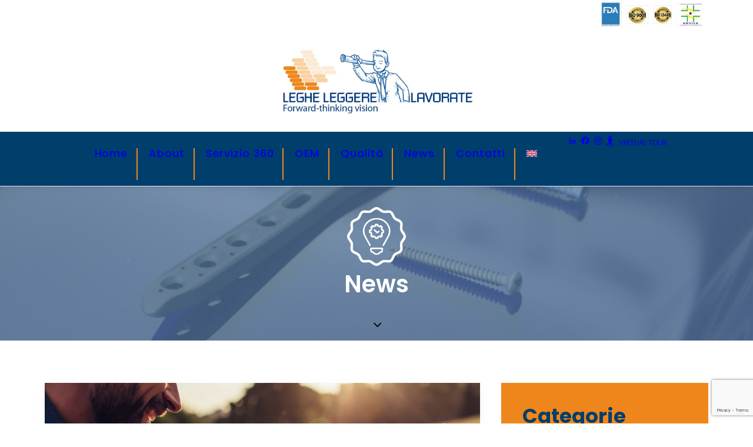

--- FILE ---
content_type: text/html; charset=UTF-8
request_url: https://legheleggere.com/category/news/
body_size: 17499
content:
<!DOCTYPE html>
<html class="no-touch" lang="it-IT" xmlns="http://www.w3.org/1999/xhtml">
<head>
<meta http-equiv="Content-Type" content="text/html; charset=UTF-8">
<meta name="viewport" content="width=device-width, initial-scale=1">
<link rel="profile" href="http://gmpg.org/xfn/11">
<link rel="pingback" href="https://legheleggere.com/xmlrpc.php">
<meta name="robots" content="index, follow, max-image-preview:large, max-snippet:-1, max-video-preview:-1">

	<!-- This site is optimized with the Yoast SEO plugin v26.5 - https://yoast.com/wordpress/plugins/seo/ -->
	<title>News Archivi - Leghe Leggere</title>
	<link rel="canonical" href="https://legheleggere.com/category/news/">
	<link rel="next" href="https://legheleggere.com/category/news/page/2/">
	<meta property="og:locale" content="it_IT">
	<meta property="og:type" content="article">
	<meta property="og:title" content="News Archivi - Leghe Leggere">
	<meta property="og:url" content="https://legheleggere.com/category/news/">
	<meta property="og:site_name" content="Leghe Leggere">
	<meta property="og:image" content="https://legheleggere.com/wp-content/uploads/2023/03/leghe-leggere-logo.jpg">
	<meta property="og:image:width" content="1034">
	<meta property="og:image:height" content="359">
	<meta property="og:image:type" content="image/jpeg">
	<meta name="twitter:card" content="summary_large_image">
	<script type="application/ld+json" class="yoast-schema-graph">{"@context":"https://schema.org","@graph":[{"@type":"CollectionPage","@id":"https://legheleggere.com/category/news/","url":"https://legheleggere.com/category/news/","name":"News Archivi - Leghe Leggere","isPartOf":{"@id":"https://legheleggere.com/#website"},"primaryImageOfPage":{"@id":"https://legheleggere.com/category/news/#primaryimage"},"image":{"@id":"https://legheleggere.com/category/news/#primaryimage"},"thumbnailUrl":"https://legheleggere.com/wp-content/uploads/2025/06/Pet.jpeg","breadcrumb":{"@id":"https://legheleggere.com/category/news/#breadcrumb"},"inLanguage":"it-IT"},{"@type":"ImageObject","inLanguage":"it-IT","@id":"https://legheleggere.com/category/news/#primaryimage","url":"https://legheleggere.com/wp-content/uploads/2025/06/Pet.jpeg","contentUrl":"https://legheleggere.com/wp-content/uploads/2025/06/Pet.jpeg","width":1280,"height":720},{"@type":"BreadcrumbList","@id":"https://legheleggere.com/category/news/#breadcrumb","itemListElement":[{"@type":"ListItem","position":1,"name":"Home","item":"https://legheleggere.com/"},{"@type":"ListItem","position":2,"name":"News"}]},{"@type":"WebSite","@id":"https://legheleggere.com/#website","url":"https://legheleggere.com/","name":"Leghe Leggere Lavorate - Medical devices","description":"Forward-thinking vision","publisher":{"@id":"https://legheleggere.com/#organization"},"alternateName":"Leghe Leggere","potentialAction":[{"@type":"SearchAction","target":{"@type":"EntryPoint","urlTemplate":"https://legheleggere.com/?s={search_term_string}"},"query-input":{"@type":"PropertyValueSpecification","valueRequired":true,"valueName":"search_term_string"}}],"inLanguage":"it-IT"},{"@type":"Organization","@id":"https://legheleggere.com/#organization","name":"Leghe Leggere Lavorate","url":"https://legheleggere.com/","logo":{"@type":"ImageObject","inLanguage":"it-IT","@id":"https://legheleggere.com/#/schema/logo/image/","url":"http://legheleggere.com/wp-content/uploads/2023/03/leghe-leggere-logo.jpg","contentUrl":"http://legheleggere.com/wp-content/uploads/2023/03/leghe-leggere-logo.jpg","width":1034,"height":359,"caption":"Leghe Leggere Lavorate"},"image":{"@id":"https://legheleggere.com/#/schema/logo/image/"},"sameAs":["https://www.facebook.com/legheleggerelavorate/","https://www.instagram.com/legheleggere/","https://www.linkedin.com/company/leghe-leggere-lavorate-medical-devices/"]}]}</script>
	<!-- / Yoast SEO plugin. -->


<link rel="dns-prefetch" href="//cdn.iubenda.com">
<link rel="dns-prefetch" href="//www.googletagmanager.com">
<link rel="dns-prefetch" href="//fonts.googleapis.com">
<link rel="alternate" type="application/rss+xml" title="Leghe Leggere » Feed" href="https://legheleggere.com/feed/">
<link rel="alternate" type="application/rss+xml" title="Leghe Leggere » Feed dei commenti" href="https://legheleggere.com/comments/feed/">
<link rel="alternate" type="application/rss+xml" title="Leghe Leggere » News Feed della categoria" href="https://legheleggere.com/category/news/feed/">
<style id="wp-img-auto-sizes-contain-inline-css" type="text/css">
img:is([sizes=auto i],[sizes^="auto," i]){contain-intrinsic-size:3000px 1500px}
/*# sourceURL=wp-img-auto-sizes-contain-inline-css */
</style>
<link rel="stylesheet" id="dm_ll_css-css" href="https://legheleggere.com/wp-content/plugins/dm-legheleggere/css/dm-ll-style.css?ver=6.9" type="text/css" media="all">
<style id="wp-emoji-styles-inline-css" type="text/css">

	img.wp-smiley, img.emoji {
		display: inline !important;
		border: none !important;
		box-shadow: none !important;
		height: 1em !important;
		width: 1em !important;
		margin: 0 0.07em !important;
		vertical-align: -0.1em !important;
		background: none !important;
		padding: 0 !important;
	}
/*# sourceURL=wp-emoji-styles-inline-css */
</style>
<link rel="stylesheet" id="wp-block-library-css" href="https://legheleggere.com/wp-includes/css/dist/block-library/style.min.css?ver=6.9" type="text/css" media="all">
<style id="global-styles-inline-css" type="text/css">
:root{--wp--preset--aspect-ratio--square: 1;--wp--preset--aspect-ratio--4-3: 4/3;--wp--preset--aspect-ratio--3-4: 3/4;--wp--preset--aspect-ratio--3-2: 3/2;--wp--preset--aspect-ratio--2-3: 2/3;--wp--preset--aspect-ratio--16-9: 16/9;--wp--preset--aspect-ratio--9-16: 9/16;--wp--preset--color--black: #000000;--wp--preset--color--cyan-bluish-gray: #abb8c3;--wp--preset--color--white: #ffffff;--wp--preset--color--pale-pink: #f78da7;--wp--preset--color--vivid-red: #cf2e2e;--wp--preset--color--luminous-vivid-orange: #ff6900;--wp--preset--color--luminous-vivid-amber: #fcb900;--wp--preset--color--light-green-cyan: #7bdcb5;--wp--preset--color--vivid-green-cyan: #00d084;--wp--preset--color--pale-cyan-blue: #8ed1fc;--wp--preset--color--vivid-cyan-blue: #0693e3;--wp--preset--color--vivid-purple: #9b51e0;--wp--preset--gradient--vivid-cyan-blue-to-vivid-purple: linear-gradient(135deg,rgb(6,147,227) 0%,rgb(155,81,224) 100%);--wp--preset--gradient--light-green-cyan-to-vivid-green-cyan: linear-gradient(135deg,rgb(122,220,180) 0%,rgb(0,208,130) 100%);--wp--preset--gradient--luminous-vivid-amber-to-luminous-vivid-orange: linear-gradient(135deg,rgb(252,185,0) 0%,rgb(255,105,0) 100%);--wp--preset--gradient--luminous-vivid-orange-to-vivid-red: linear-gradient(135deg,rgb(255,105,0) 0%,rgb(207,46,46) 100%);--wp--preset--gradient--very-light-gray-to-cyan-bluish-gray: linear-gradient(135deg,rgb(238,238,238) 0%,rgb(169,184,195) 100%);--wp--preset--gradient--cool-to-warm-spectrum: linear-gradient(135deg,rgb(74,234,220) 0%,rgb(151,120,209) 20%,rgb(207,42,186) 40%,rgb(238,44,130) 60%,rgb(251,105,98) 80%,rgb(254,248,76) 100%);--wp--preset--gradient--blush-light-purple: linear-gradient(135deg,rgb(255,206,236) 0%,rgb(152,150,240) 100%);--wp--preset--gradient--blush-bordeaux: linear-gradient(135deg,rgb(254,205,165) 0%,rgb(254,45,45) 50%,rgb(107,0,62) 100%);--wp--preset--gradient--luminous-dusk: linear-gradient(135deg,rgb(255,203,112) 0%,rgb(199,81,192) 50%,rgb(65,88,208) 100%);--wp--preset--gradient--pale-ocean: linear-gradient(135deg,rgb(255,245,203) 0%,rgb(182,227,212) 50%,rgb(51,167,181) 100%);--wp--preset--gradient--electric-grass: linear-gradient(135deg,rgb(202,248,128) 0%,rgb(113,206,126) 100%);--wp--preset--gradient--midnight: linear-gradient(135deg,rgb(2,3,129) 0%,rgb(40,116,252) 100%);--wp--preset--font-size--small: 13px;--wp--preset--font-size--medium: 20px;--wp--preset--font-size--large: 36px;--wp--preset--font-size--x-large: 42px;--wp--preset--spacing--20: 0.44rem;--wp--preset--spacing--30: 0.67rem;--wp--preset--spacing--40: 1rem;--wp--preset--spacing--50: 1.5rem;--wp--preset--spacing--60: 2.25rem;--wp--preset--spacing--70: 3.38rem;--wp--preset--spacing--80: 5.06rem;--wp--preset--shadow--natural: 6px 6px 9px rgba(0, 0, 0, 0.2);--wp--preset--shadow--deep: 12px 12px 50px rgba(0, 0, 0, 0.4);--wp--preset--shadow--sharp: 6px 6px 0px rgba(0, 0, 0, 0.2);--wp--preset--shadow--outlined: 6px 6px 0px -3px rgb(255, 255, 255), 6px 6px rgb(0, 0, 0);--wp--preset--shadow--crisp: 6px 6px 0px rgb(0, 0, 0);}:where(.is-layout-flex){gap: 0.5em;}:where(.is-layout-grid){gap: 0.5em;}body .is-layout-flex{display: flex;}.is-layout-flex{flex-wrap: wrap;align-items: center;}.is-layout-flex > :is(*, div){margin: 0;}body .is-layout-grid{display: grid;}.is-layout-grid > :is(*, div){margin: 0;}:where(.wp-block-columns.is-layout-flex){gap: 2em;}:where(.wp-block-columns.is-layout-grid){gap: 2em;}:where(.wp-block-post-template.is-layout-flex){gap: 1.25em;}:where(.wp-block-post-template.is-layout-grid){gap: 1.25em;}.has-black-color{color: var(--wp--preset--color--black) !important;}.has-cyan-bluish-gray-color{color: var(--wp--preset--color--cyan-bluish-gray) !important;}.has-white-color{color: var(--wp--preset--color--white) !important;}.has-pale-pink-color{color: var(--wp--preset--color--pale-pink) !important;}.has-vivid-red-color{color: var(--wp--preset--color--vivid-red) !important;}.has-luminous-vivid-orange-color{color: var(--wp--preset--color--luminous-vivid-orange) !important;}.has-luminous-vivid-amber-color{color: var(--wp--preset--color--luminous-vivid-amber) !important;}.has-light-green-cyan-color{color: var(--wp--preset--color--light-green-cyan) !important;}.has-vivid-green-cyan-color{color: var(--wp--preset--color--vivid-green-cyan) !important;}.has-pale-cyan-blue-color{color: var(--wp--preset--color--pale-cyan-blue) !important;}.has-vivid-cyan-blue-color{color: var(--wp--preset--color--vivid-cyan-blue) !important;}.has-vivid-purple-color{color: var(--wp--preset--color--vivid-purple) !important;}.has-black-background-color{background-color: var(--wp--preset--color--black) !important;}.has-cyan-bluish-gray-background-color{background-color: var(--wp--preset--color--cyan-bluish-gray) !important;}.has-white-background-color{background-color: var(--wp--preset--color--white) !important;}.has-pale-pink-background-color{background-color: var(--wp--preset--color--pale-pink) !important;}.has-vivid-red-background-color{background-color: var(--wp--preset--color--vivid-red) !important;}.has-luminous-vivid-orange-background-color{background-color: var(--wp--preset--color--luminous-vivid-orange) !important;}.has-luminous-vivid-amber-background-color{background-color: var(--wp--preset--color--luminous-vivid-amber) !important;}.has-light-green-cyan-background-color{background-color: var(--wp--preset--color--light-green-cyan) !important;}.has-vivid-green-cyan-background-color{background-color: var(--wp--preset--color--vivid-green-cyan) !important;}.has-pale-cyan-blue-background-color{background-color: var(--wp--preset--color--pale-cyan-blue) !important;}.has-vivid-cyan-blue-background-color{background-color: var(--wp--preset--color--vivid-cyan-blue) !important;}.has-vivid-purple-background-color{background-color: var(--wp--preset--color--vivid-purple) !important;}.has-black-border-color{border-color: var(--wp--preset--color--black) !important;}.has-cyan-bluish-gray-border-color{border-color: var(--wp--preset--color--cyan-bluish-gray) !important;}.has-white-border-color{border-color: var(--wp--preset--color--white) !important;}.has-pale-pink-border-color{border-color: var(--wp--preset--color--pale-pink) !important;}.has-vivid-red-border-color{border-color: var(--wp--preset--color--vivid-red) !important;}.has-luminous-vivid-orange-border-color{border-color: var(--wp--preset--color--luminous-vivid-orange) !important;}.has-luminous-vivid-amber-border-color{border-color: var(--wp--preset--color--luminous-vivid-amber) !important;}.has-light-green-cyan-border-color{border-color: var(--wp--preset--color--light-green-cyan) !important;}.has-vivid-green-cyan-border-color{border-color: var(--wp--preset--color--vivid-green-cyan) !important;}.has-pale-cyan-blue-border-color{border-color: var(--wp--preset--color--pale-cyan-blue) !important;}.has-vivid-cyan-blue-border-color{border-color: var(--wp--preset--color--vivid-cyan-blue) !important;}.has-vivid-purple-border-color{border-color: var(--wp--preset--color--vivid-purple) !important;}.has-vivid-cyan-blue-to-vivid-purple-gradient-background{background: var(--wp--preset--gradient--vivid-cyan-blue-to-vivid-purple) !important;}.has-light-green-cyan-to-vivid-green-cyan-gradient-background{background: var(--wp--preset--gradient--light-green-cyan-to-vivid-green-cyan) !important;}.has-luminous-vivid-amber-to-luminous-vivid-orange-gradient-background{background: var(--wp--preset--gradient--luminous-vivid-amber-to-luminous-vivid-orange) !important;}.has-luminous-vivid-orange-to-vivid-red-gradient-background{background: var(--wp--preset--gradient--luminous-vivid-orange-to-vivid-red) !important;}.has-very-light-gray-to-cyan-bluish-gray-gradient-background{background: var(--wp--preset--gradient--very-light-gray-to-cyan-bluish-gray) !important;}.has-cool-to-warm-spectrum-gradient-background{background: var(--wp--preset--gradient--cool-to-warm-spectrum) !important;}.has-blush-light-purple-gradient-background{background: var(--wp--preset--gradient--blush-light-purple) !important;}.has-blush-bordeaux-gradient-background{background: var(--wp--preset--gradient--blush-bordeaux) !important;}.has-luminous-dusk-gradient-background{background: var(--wp--preset--gradient--luminous-dusk) !important;}.has-pale-ocean-gradient-background{background: var(--wp--preset--gradient--pale-ocean) !important;}.has-electric-grass-gradient-background{background: var(--wp--preset--gradient--electric-grass) !important;}.has-midnight-gradient-background{background: var(--wp--preset--gradient--midnight) !important;}.has-small-font-size{font-size: var(--wp--preset--font-size--small) !important;}.has-medium-font-size{font-size: var(--wp--preset--font-size--medium) !important;}.has-large-font-size{font-size: var(--wp--preset--font-size--large) !important;}.has-x-large-font-size{font-size: var(--wp--preset--font-size--x-large) !important;}
/*# sourceURL=global-styles-inline-css */
</style>

<style id="classic-theme-styles-inline-css" type="text/css">
/*! This file is auto-generated */
.wp-block-button__link{color:#fff;background-color:#32373c;border-radius:9999px;box-shadow:none;text-decoration:none;padding:calc(.667em + 2px) calc(1.333em + 2px);font-size:1.125em}.wp-block-file__button{background:#32373c;color:#fff;text-decoration:none}
/*# sourceURL=/wp-includes/css/classic-themes.min.css */
</style>
<link rel="stylesheet" id="contact-form-7-css" href="https://legheleggere.com/wp-content/plugins/contact-form-7/includes/css/styles.css?ver=6.1.4" type="text/css" media="all">
<link rel="stylesheet" id="uncodefont-google-css" href="//fonts.googleapis.com/css?family=Poppins%3A100%2C100italic%2C200%2C200italic%2C300%2C300italic%2Cregular%2Citalic%2C500%2C500italic%2C600%2C600italic%2C700%2C700italic%2C800%2C800italic&amp;subset=latin%2Clatin-ext&amp;ver=2.10.1" type="text/css" media="all">
<link rel="stylesheet" id="wpml-menu-item-0-css" href="https://legheleggere.com/wp-content/plugins/sitepress-multilingual-cms/templates/language-switchers/menu-item/style.min.css?ver=1" type="text/css" media="all">
<link rel="stylesheet" id="uncode-style-css" href="https://legheleggere.com/wp-content/themes/uncode/library/css/style.css?ver=1886665089" type="text/css" media="all">
<style id="uncode-style-inline-css" type="text/css">

@media (max-width: 959px) { .navbar-brand > * { height: 60px !important;}}
@media (min-width: 960px) { 
		.limit-width { max-width: 1200px; margin: auto;}
		.menu-container:not(.grid-filters) .menu-horizontal ul.menu-smart .megamenu-block-wrapper > .vc_row[data-parent="true"].limit-width:not(.row-parent-limit) { max-width: calc(1200px - 72px); }
		}
#changer-back-color { transition: background-color 1000ms cubic-bezier(0.25, 1, 0.5, 1) !important; } #changer-back-color > div { transition: opacity 1000ms cubic-bezier(0.25, 1, 0.5, 1) !important; } body.bg-changer-init.disable-hover .main-wrapper .style-light,  body.bg-changer-init.disable-hover .main-wrapper .style-light h1,  body.bg-changer-init.disable-hover .main-wrapper .style-light h2, body.bg-changer-init.disable-hover .main-wrapper .style-light h3, body.bg-changer-init.disable-hover .main-wrapper .style-light h4, body.bg-changer-init.disable-hover .main-wrapper .style-light h5, body.bg-changer-init.disable-hover .main-wrapper .style-light h6, body.bg-changer-init.disable-hover .main-wrapper .style-light a, body.bg-changer-init.disable-hover .main-wrapper .style-dark, body.bg-changer-init.disable-hover .main-wrapper .style-dark h1, body.bg-changer-init.disable-hover .main-wrapper .style-dark h2, body.bg-changer-init.disable-hover .main-wrapper .style-dark h3, body.bg-changer-init.disable-hover .main-wrapper .style-dark h4, body.bg-changer-init.disable-hover .main-wrapper .style-dark h5, body.bg-changer-init.disable-hover .main-wrapper .style-dark h6, body.bg-changer-init.disable-hover .main-wrapper .style-dark a { transition: color 1000ms cubic-bezier(0.25, 1, 0.5, 1) !important; }
/*# sourceURL=uncode-style-inline-css */
</style>
<link rel="stylesheet" id="uncode-icons-css" href="https://legheleggere.com/wp-content/themes/uncode/library/css/uncode-icons.css?ver=1886665089" type="text/css" media="all">
<link rel="stylesheet" id="uncode-custom-style-css" href="https://legheleggere.com/wp-content/themes/uncode/library/css/style-custom.css?ver=1886665089" type="text/css" media="all">
<link rel="stylesheet" id="child-style-css" href="https://legheleggere.com/wp-content/themes/uncode-child/style.css?ver=1359400623" type="text/css" media="all">
<script type="text/javascript" src="https://legheleggere.com/wp-includes/js/jquery/jquery.min.js?ver=3.7.1" id="jquery-core-js"></script>
<script type="text/javascript" src="https://legheleggere.com/wp-includes/js/jquery/jquery-migrate.min.js?ver=3.4.1" id="jquery-migrate-js"></script>
<script type="text/javascript" src="https://legheleggere.com/wp-content/plugins/dm-legheleggere/js/dm-ll-script.js?ver=6.9" id="dm_ll_js-js"></script>

<script type="text/javascript" class=" _iub_cs_skip" id="iubenda-head-inline-scripts-0">
/* <![CDATA[ */

var _iub = _iub || [];
_iub.csConfiguration = {"askConsentAtCookiePolicyUpdate":true,"cookiePolicyInOtherWindow":true,"countryDetection":true,"enableUspr":true,"floatingPreferencesButtonDisplay":"bottom-right","perPurposeConsent":true,"reloadOnConsent":true,"siteId":2567807,"whitelabel":false,"cookiePolicyId":16159126,"lang":"it", "banner":{ "acceptButtonDisplay":true,"closeButtonRejects":true,"customizeButtonDisplay":true,"explicitWithdrawal":true,"listPurposes":true,"position":"float-bottom-right","prependOnBody":true,"rejectButtonDisplay":true }};

//# sourceURL=iubenda-head-inline-scripts-0
/* ]]> */
</script>
<script type="text/javascript" class=" _iub_cs_skip" src="//cdn.iubenda.com/cs/gpp/stub.js?ver=3.12.4" id="iubenda-head-scripts-0-js"></script>
<script type="text/javascript" charset="UTF-8" async="" class=" _iub_cs_skip" src="//cdn.iubenda.com/cs/iubenda_cs.js?ver=3.12.4" id="iubenda-head-scripts-1-js"></script>
<script type="text/javascript" id="wpml-cookie-js-extra">
/* <![CDATA[ */
var wpml_cookies = {"wp-wpml_current_language":{"value":"it","expires":1,"path":"/"}};
var wpml_cookies = {"wp-wpml_current_language":{"value":"it","expires":1,"path":"/"}};
//# sourceURL=wpml-cookie-js-extra
/* ]]> */
</script>
<script type="text/javascript" src="https://legheleggere.com/wp-content/plugins/sitepress-multilingual-cms/res/js/cookies/language-cookie.js?ver=486900" id="wpml-cookie-js" defer data-wp-strategy="defer"></script>
<script type="text/javascript" src="/wp-content/themes/uncode/library/js/ai-uncode.js" id="uncodeAI" data-home="/" data-path="/" data-breakpoints-images="258,516,720,1032,1440,2064,2880"></script>
<script type="text/javascript" id="uncode-init-js-extra">
/* <![CDATA[ */
var SiteParameters = {"days":"giorni","hours":"ore","minutes":"minuti","seconds":"secondi","constant_scroll":"on","scroll_speed":"2","parallax_factor":"0.25","loading":"Caricamento...","slide_name":"slide","slide_footer":"footer","ajax_url":"https://legheleggere.com/wp-admin/admin-ajax.php","nonce_adaptive_images":"b5e120597b","nonce_srcset_async":"acab35dd54","enable_debug":"","block_mobile_videos":"","is_frontend_editor":"","main_width":["1200","px"],"mobile_parallax_allowed":"","listen_for_screen_update":"1","wireframes_plugin_active":"","sticky_elements":"off","resize_quality":"90","register_metadata":"","bg_changer_time":"1000","update_wc_fragments":"1","optimize_shortpixel_image":"","menu_mobile_offcanvas_gap":"45","custom_cursor_selector":"[href], .trigger-overlay, .owl-next, .owl-prev, .owl-dot, input[type=\"submit\"], input[type=\"checkbox\"], button[type=\"submit\"], a[class^=\"ilightbox\"], .ilightbox-thumbnail, .ilightbox-prev, .ilightbox-next, .overlay-close, .unmodal-close, .qty-inset \u003E span, .share-button li, .uncode-post-titles .tmb.tmb-click-area, .btn-link, .tmb-click-row .t-inside, .lg-outer button, .lg-thumb img, a[data-lbox], .uncode-close-offcanvas-overlay, .uncode-nav-next, .uncode-nav-prev, .uncode-nav-index","mobile_parallax_animation":"","lbox_enhanced":"1","native_media_player":"","vimeoPlayerParams":"?autoplay=0","ajax_filter_key_search":"key","ajax_filter_key_unfilter":"unfilter","index_pagination_disable_scroll":"","index_pagination_scroll_to":"","uncode_wc_popup_cart_qty":"","disable_hover_hack":"","uncode_nocookie":"","menuHideOnClick":"1","menuShowOnClick":"","smoothScroll":"","smoothScrollDisableHover":"","smoothScrollQuery":"960","uncode_force_onepage_dots":"","uncode_smooth_scroll_safe":"","uncode_lb_add_galleries":", .gallery","uncode_lb_add_items":", .gallery .gallery-item a","uncode_prev_label":"Previous","uncode_next_label":"Prossimo","uncode_slide_label":"Slide","uncode_share_label":"Share on %","uncode_has_ligatures":"","uncode_is_accessible":"","uncode_carousel_itemSelector":"*:not(.hidden)","uncode_adaptive":"1","ai_breakpoints":"258,516,720,1032,1440,2064,2880","uncode_limit_width":"1200px"};
//# sourceURL=uncode-init-js-extra
/* ]]> */
</script>
<script type="text/javascript" src="https://legheleggere.com/wp-content/themes/uncode/library/js/init.js?ver=1886665089" id="uncode-init-js"></script>

<!-- Snippet del tag Google (gtag.js) aggiunto da Site Kit -->
<!-- Snippet Google Analytics aggiunto da Site Kit -->
<script type="text/plain" src="https://www.googletagmanager.com/gtag/js?id=GT-NF7FCTLF" id="google_gtagjs-js" async class=" _iub_cs_activate" data-iub-purposes="4"></script>
<script type="text/javascript" id="google_gtagjs-js-after">
/* <![CDATA[ */
window.dataLayer = window.dataLayer || [];function gtag(){dataLayer.push(arguments);}
gtag("set","linker",{"domains":["legheleggere.com"]});
gtag("js", new Date());
gtag("set", "developer_id.dZTNiMT", true);
gtag("config", "GT-NF7FCTLF");
 window._googlesitekit = window._googlesitekit || {}; window._googlesitekit.throttledEvents = []; window._googlesitekit.gtagEvent = (name, data) => { var key = JSON.stringify( { name, data } ); if ( !! window._googlesitekit.throttledEvents[ key ] ) { return; } window._googlesitekit.throttledEvents[ key ] = true; setTimeout( () => { delete window._googlesitekit.throttledEvents[ key ]; }, 5 ); gtag( "event", name, { ...data, event_source: "site-kit" } ); }; 
//# sourceURL=google_gtagjs-js-after
/* ]]> */
</script>
<script></script><link rel="https://api.w.org/" href="https://legheleggere.com/wp-json/">
<link rel="alternate" title="JSON" type="application/json" href="https://legheleggere.com/wp-json/wp/v2/categories/82">
<link rel="EditURI" type="application/rsd+xml" title="RSD" href="https://legheleggere.com/xmlrpc.php?rsd">
<meta name="generator" content="WordPress 6.9">
<meta name="generator" content="Site Kit by Google 1.167.0">
<meta name="generator" content="WPML ver:4.8.6 stt:1,27;">
<!-- easy_custom_js_and_css begin -->
<style type="text/css">
.ll-timeline li.vc_tta-tab {
  position: relative;
}
.ll-timeline li.vc_tta-tab a {
  color: #003e6c;
  font-weight: 700;
  border-bottom-width: 0 !important;
  padding-right: 10px;
}
.ll-timeline li.vc_tta-tab a:hover {
  color: #333;
  font-weight: 700;
}
.ll-timeline li.vc_tta-tab a i {
  position: absolute;
  top: 22px;
  left: 8px;
}
@media (min-width: 992px) {
  .ll-timeline li.vc_tta-tab a i {
    position: absolute;
    top: 34px;
    left: 8px;
  }
}
@media (min-width: 1200px) {
  .ll-timeline li.vc_tta-tab a {
    padding-right: 0px;
  }
}
.ll-timeline li.vc_tta-tab.active a {
  color: #fff !important;
  font-weight: 700;
}

</style>
<!-- easy_custom_js_and_css end -->
<!-- easy_custom_js_and_css begin -->
<style type="text/css">
.ll_accordion .panel-heading .panel-title a span {
  font-size: 36px;
  text-transform: capitalize;
  font-weight: 700 !important;
}
.ll_accordion .panel-heading .panel-title a {
  color: #333;
}
.ll_accordion .panel {
  border-color: #333;
}

</style>
<!-- easy_custom_js_and_css end -->
<!-- easy_custom_js_and_css begin -->
<style type="text/css">
.category .post-title-wrapper{display:none}.ll_posts .t-inside{display:flex;flex-direction:row}.ll_posts .t-entry-visual{width:50%}.ll_posts .t-entry-text{width:50%}.ll_posts .t-entry-text-tc{padding:0}.ll_posts .t-entry{padding-left:20px}.ll_posts .t-entry-meta{margin-top:0!important}.ll_posts .t-entry-category a{text-transform:uppercase;font-size:13px;letter-spacing:.3px;font-weight:500}.ll_posts span.t-entry-date{text-transform:uppercase;font-weight:300!important;color:#ef861b!important}.ll_posts .t-entry-text p{color:#666!important;font-size:15px;line-height:18px;font-weight:300!important}.blog h3.widget-title,.category h3.widget-title,.single-post h3.widget-title{text-transform:capitalize;font-size:34px;color:#003e6c;font-weight:700;letter-spacing:0;border-bottom:0 solid #fff!important}.blog .widget_categories ul,.category .widget_categories ul,.single-post .widget_categories ul{border-left:1px solid #fff;padding-left:10px}.blog .widget_categories li.cat-item,.category .widget_categories li.cat-item,.single-post .widget_categories li.cat-item{font-weight:200;color:#fff}.blog .widget_categories li.cat-item a,.category .widget_categories li.cat-item a,.single-post .widget_categories li.cat-item a{text-transform:uppercase;font-weighT:600;color:#fff}.blog .widget_categories li.cat-item.current-cat a,.category .widget_categories li.cat-item.current-cat a,.single-post .widget_categories li.cat-item.current-cat a{font-weighT:700;color:#003e6c}.blog .widget_categories li.cat-item a:before,.category .widget_categories li.cat-item a:before,.single-post .widget_categories li.cat-item a:before{color:#003e6c}.blog .t-entry-date a,.category .t-entry-date a,.single-post .t-entry-date a{text-transform:uppercase}.blog h3.t-entry-title a,.category h3.t-entry-title a{font-size:28px;color:#003e6c!important}.blog h3.t-entry-title a:hover,.category h3.t-entry-title a:hover{font-size:28px;color:#ef861b!important;transition:0.2s}.t-entry-meta.t-entry-author{display:none}
</style>
<!-- easy_custom_js_and_css end -->
<!-- easy_custom_js_and_css begin -->
<style type="text/css">
.menu-primary .menu-container-mobile .style-light-bg{
    background-color:#fff !important;
}
.menu-horizontal {
    padding:10px 0;
}
@media (min-width: 576px) {  }


@media (min-width: 768px) {  }


@media (min-width: 992px) { 
    #menu-principale li:not(:last-child) a,
    #menu-principale-inglese li:not(:last-child) a{
    border-right: 2px solid #EF861B !important;
}}


@media (min-width: 1200px) { }

#menu-principale li a,
#menu-principale-inglese li a{
   padding:0 15px;
}


.topbar-col-right .menu-bloginfo {
    padding:0px;
}
.hmenu-center .menu-primary .menu-borders{
    border-top:0;
}
</style>
<!-- easy_custom_js_and_css end -->
<!-- easy_custom_js_and_css begin -->
<style type="text/css">
[id='360production']:target {
    background-color:#e2e7ea;
    transition:1s;
  }
[id='360design']:target {
    background-color:#e2e7ea;
    transition:1s;
  }
[id='360cadcam']:target {
    background-color:#e2e7ea;
    transition:1s;
  }
[id='360finishing']:target {
    background-color:#e2e7ea;
    transition:1s;
  }
  [id='360cleaning']:target {
    background-color:#e2e7ea;
    transition:1s;
  }
 [id='360vmisystem']:target {
    background-color:#e2e7ea;
    transition:1s;
  }
  
  
  [id='360production']:hover{
      
    background-color:#e2e7ea;
    transition:1s;
  }
  [id='360design']:hover {
    background-color:#e2e7ea;
    transition:1s;
  }
[id='360cadcam']:hover {
    background-color:#e2e7ea;
    transition:1s;
  }
[id='360finishing']:hover {
    background-color:#e2e7ea;
    transition:1s;
  }
  [id='360cleaning']:hover {
    background-color:#e2e7ea;
    transition:1s;
  }
 [id='360vmisystem']:hover {
    background-color:#e2e7ea;
    transition:1s;
  }
</style>
<!-- easy_custom_js_and_css end -->
<!-- easy_custom_js_and_css begin -->
<style type="text/css">
li.social-210107 a::after {
    content:" VIRTUAL TOUR";
    font-size:12px;
    padding-left:5px;
}
</style>
<!-- easy_custom_js_and_css end -->
<!-- easy_custom_js_and_css begin -->
<style type="text/css">
footer a:hover{
    color: #ef861b !important;
}
</style>
<!-- easy_custom_js_and_css end -->
<link rel="icon" href="https://legheleggere.com/wp-content/uploads/2023/06/cropped-LLL-logo-32x32.png" sizes="32x32">
<link rel="icon" href="https://legheleggere.com/wp-content/uploads/2023/06/cropped-LLL-logo-192x192.png" sizes="192x192">
<link rel="apple-touch-icon" href="https://legheleggere.com/wp-content/uploads/2023/06/cropped-LLL-logo-180x180.png">
<meta name="msapplication-TileImage" content="https://legheleggere.com/wp-content/uploads/2023/06/cropped-LLL-logo-270x270.png">
<noscript><style> .wpb_animate_when_almost_visible { opacity: 1; }</style></noscript>
</head>
<body class="archive category category-news category-82 wp-theme-uncode wp-child-theme-uncode-child  style-color-xsdn-bg lang-it group-blog hormenu-position-left hmenu-center header-full-width main-center-align textual-accent-color menu-mobile-default mobile-parallax-not-allowed ilb-no-bounce unreg qw-body-scroll-disabled no-qty-fx wpb-js-composer js-comp-ver-8.7.1.2 vc_responsive" data-border="0">

			<div id="vh_layout_help"></div>
<div class="body-borders" data-border="0">
<div class="top-border body-border-shadow"></div>
<div class="right-border body-border-shadow"></div>
<div class="bottom-border body-border-shadow"></div>
<div class="left-border body-border-shadow"></div>
<div class="top-border style-light-bg"></div>
<div class="right-border style-light-bg"></div>
<div class="bottom-border style-light-bg"></div>
<div class="left-border style-light-bg"></div>
</div>	<div class="box-wrapper">
		<div class="box-container">
		<script type="text/javascript" id="initBox">UNCODE.initBox();</script>
		<div class="menu-wrapper menu-sticky style-light-original">
<div class="top-menu navbar menu-secondary menu-light submenu-light style-color-xsdn-bg top-menu-enhanced">
																		<div class="row-menu limit-width">
																			<div class="row-menu-inner top-menu-cols-1 top-enhanced-split- top-enhanced-right"><div class="topbar-col topbar-col-right"><div class="menu-bloginfo top-enhanced-inner top-enhanced-right">
																							<div class="menu-bloginfo-inner style-light">
																								<img fetchpriority="high" decoding="async" width="500" height="132" class="alignright wp-image-151 size-full" style="width: auto; height: 50px; max-width: unset;" src="http://legheleggere.com/wp-content/uploads/2023/03/loghistica.png" alt="">
																							</div>
																					</div></div></div>
																		</div>
																	</div>
<div class="navbar menu-secondary menu-primary menu-light submenu-light style-light-original">
														<div class="menu-container-mobile  style-ll-blu-bg menu-borders">
															<div class="row-menu style-light-bg">
																<div class="row-menu-inner">
																	<div id="logo-container-mobile" class="col-lg-0 logo-container">
																		<div id="main-logo" class="navbar-header style-light">
																			<a href="https://legheleggere.com/" class="navbar-brand" data-minheight="20" aria-label="Leghe Leggere"><div class="logo-image main-logo logo-skinnable" data-maxheight="120" style="height: 120px;"><img decoding="async" src="https://legheleggere.com/wp-content/uploads/2023/03/leghe-leggere-logo.jpg" alt="logo" width="1034" height="359" class="img-responsive"></div></a>
																		</div>
																	</div>
																</div>
																<div class="mmb-container">
<div class="mobile-additional-icons"></div>
<div class="mobile-menu-button mobile-menu-button-light lines-button" aria-label="Toggle menu" role="button" tabindex="0"><span class="lines"><span></span></span></div>
</div>
															</div>
														</div>
													</div>
													<header id="masthead" class="navbar menu-primary menu-light submenu-light style-light-original">
														<div class="menu-container style-ll-blu-bg menu-borders menu-shadows" role="navigation">
															<div class="row-menu limit-width">
																<div class="row-menu-inner">
																	<div class="col-lg-12 main-menu-container middle">
																		<div class="menu-horizontal ">
																			<div class="menu-horizontal-inner">
																				<div class="nav navbar-nav navbar-main navbar-nav-first"><ul id="menu-principale" class="menu-primary-inner menu-smart sm" role="menu">
<li role="menuitem" id="menu-item-1775" class="menu-item menu-item-type-post_type menu-item-object-page menu-item-home depth-0 menu-item-1775 menu-item-link"><a href="https://legheleggere.com/">Home<i class="fa fa-angle-right fa-dropdown"></i></a></li>
<li role="menuitem" id="menu-item-162" class="menu-item menu-item-type-post_type menu-item-object-page depth-0 menu-item-162 menu-item-link"><a href="https://legheleggere.com/about/">About<i class="fa fa-angle-right fa-dropdown"></i></a></li>
<li role="menuitem" id="menu-item-305" class="menu-item menu-item-type-post_type menu-item-object-page depth-0 menu-item-305 menu-item-link"><a href="https://legheleggere.com/servizio-360/">Servizio 360<i class="fa fa-angle-right fa-dropdown"></i></a></li>
<li role="menuitem" id="menu-item-317" class="menu-item menu-item-type-post_type menu-item-object-page depth-0 menu-item-317 menu-item-link"><a href="https://legheleggere.com/oem/">OEM<i class="fa fa-angle-right fa-dropdown"></i></a></li>
<li role="menuitem" id="menu-item-336" class="menu-item menu-item-type-post_type menu-item-object-page depth-0 menu-item-336 menu-item-link"><a href="https://legheleggere.com/qualita/">Qualità<i class="fa fa-angle-right fa-dropdown"></i></a></li>
<li role="menuitem" id="menu-item-243" class="menu-item menu-item-type-post_type menu-item-object-page current_page_parent depth-0 menu-item-243 menu-item-link"><a href="https://legheleggere.com/news/">News<i class="fa fa-angle-right fa-dropdown"></i></a></li>
<li role="menuitem" id="menu-item-553" class="menu-item menu-item-type-post_type menu-item-object-page depth-0 menu-item-553 menu-item-link"><a href="https://legheleggere.com/contatti/">Contatti<i class="fa fa-angle-right fa-dropdown"></i></a></li>
<li role="menuitem" id="menu-item-wpml-ls-3-en" class="menu-item wpml-ls-slot-3 wpml-ls-item wpml-ls-item-en wpml-ls-menu-item wpml-ls-first-item wpml-ls-last-item menu-item-type-wpml_ls_menu_item menu-item-object-wpml_ls_menu_item depth-0 menu-item-wpml-ls-3-en menu-item-link"><a title="Passa a Inglese" href="https://legheleggere.com/en/category/news/" aria-label="Passa a Inglese" role="menuitem"><img decoding="async" class="wpml-ls-flag" src="https://legheleggere.com/wp-content/plugins/sitepress-multilingual-cms/res/flags/en.svg" alt="Inglese"><i class="fa fa-angle-right fa-dropdown"></i></a></li>
</ul></div>
<div class="uncode-close-offcanvas-mobile lines-button close navbar-mobile-el"><span class="lines"></span></div>
<div class="nav navbar-nav navbar-nav-last navbar-extra-icons"><ul class="menu-smart sm menu-icons menu-smart-social" role="menu">
<li role="menuitem" class="menu-item-link social-icon tablet-hidden mobile-hidden social-193237"><a href="https://www.linkedin.com/company/leghe-leggere-lavorate-medical-devices/" class="social-menu-link" role="button" target="_blank"><i class="fa fa-social-linkedin" role="presentation"></i></a></li>
<li role="menuitem" class="menu-item-link social-icon tablet-hidden mobile-hidden social-163012"><a href="https://www.facebook.com/legheleggerelavorate/" class="social-menu-link" role="button" target="_blank"><i class="fa fa-facebook1" role="presentation"></i></a></li>
<li role="menuitem" class="menu-item-link social-icon tablet-hidden mobile-hidden social-962233"><a href="https://www.instagram.com/legheleggere/" class="social-menu-link" role="button" target="_blank"><i class="fa fa-instagram1" role="presentation"></i></a></li>
<li role="menuitem" class="menu-item-link social-icon tablet-hidden mobile-hidden social-210107"><a href="http://legheleggere.com/virtual-tour-di-leghe-leggere/" class="social-menu-link" role="button" target="_blank"><i class="fa fa-street-view" role="presentation"></i></a></li>
</ul></div>
</div>
						
																		</div>
																	</div>
																</div>
															</div>
</div>
													</header>
												</div>			<script type="text/javascript" id="fixMenuHeight">UNCODE.fixMenuHeight();</script>
						<div class="main-wrapper">
				<div class="main-container">
					<div class="page-wrapper" role="main">
						<div class="sections-container" id="sections-container">
<div id="page-header"><div class="header-wrapper header-uncode-block header-scroll-opacity">
									<div data-parent="true" class="vc_row row-container" id="row-unique-0">
<div class="row-background background-element">
											<div class="background-wrapper">
												<div class="background-inner adaptive-async" style="background-image: url(https://legheleggere.com/wp-content/uploads/2023/04/solution-uai-258x74.jpg);background-repeat: no-repeat;background-position: center center;background-attachment: scroll;background-size: cover;" data-uniqueid="275-637028" data-guid="https://legheleggere.com/wp-content/uploads/2023/04/solution.jpg" data-path="2023/04/solution.jpg" data-width="2000" data-height="576" data-singlew="12" data-singleh="null" data-crop=""></div>
												
											</div>
										</div>
<div class="row limit-width row-parent row-header"><div class="wpb_row row-inner">
<div class="wpb_column pos-top pos-center align_center column_parent col-lg-12 no-internal-gutter"><div class="uncol style-light"><div class="uncoltable"><div class="uncell no-block-padding"><div class="uncont">
<div class="icon-box icon-box-top  icon-media-image"><div class="icon-box-icon fa-container" style="width:100px;margin-bottom: 0px;"><span class="text-color-xsdn-color btn-disable-hover"><img decoding="async" class="" src="https://legheleggere.com/wp-content/uploads/2023/04/ico_solution.png" width="155" height="155" alt=""></span></div></div>
<div class="vc_custom_heading_wrap ">
<div class="heading-text el-text"><h2 class="font-legheleggere h2 font-weight-600 text-color-xsdn-color"><span>News</span></h2></div>
<div class="clear"></div>
</div>
<div class="empty-space empty-single"><span class="empty-space-inner"></span></div>
</div></div></div></div></div>
<script id="script-row-unique-0" data-row="script-row-unique-0" type="text/javascript" class="vc_controls">UNCODE.initRow(document.getElementById("row-unique-0"));</script>
</div></div>
</div>
<div class="header-scrolldown style-light"><i class="fa fa-angle-down"></i></div>
</div></div>
<script type="text/javascript">UNCODE.initHeader();</script><div class="page-body style-light-bg">
          <div class="post-wrapper">
          	<div class="post-body"><div class="row-container">
        							<div class="row row-parent un-sidebar-layout double-top-padding double-bottom-padding no-bottom-padding limit-width">
												<div class="row-inner">
													<div class="col-lg-8">
											<div class="post-content style-light">
<div class="post-title-wrapper"><h1 class="post-title">News</h1></div>
<div id="index-1082240357" class="isotope-system">
				<div class="isotope-wrapper grid-wrapper single-gutter">
					<div class="isotope-container isotope-layout style-masonry isotope-pagination grid-pagination" data-type="masonry" data-layout="masonry" data-lg="800">
<div class="tmb tmb-post tmb-light tmb-overlay-anim tmb-overlay-text-anim tmb-reveal-bottom tmb-shadowed tmb-bordered tmb-iso-w12 post-2281 post type-post status-publish format-standard has-post-thumbnail hentry category-medicale category-news tmb-content-under tmb-media-first"><div class="t-inside style-light-bg">
<div class="t-entry-visual">
<div class="t-entry-visual-tc">
<div class="t-entry-visual-cont">
<div class="dummy" style="padding-top: 56.2%;"></div>
<a role="button" tabindex="-1" href="https://legheleggere.com/leconomia-in-forte-espansione-degli-animali-domestici-liberare-opportunita-e-tendenze/" class="pushed"><div class="t-entry-visual-overlay"><div class="t-entry-visual-overlay-in style-dark-bg" style="opacity: 0.5;"></div></div>
<div class="t-overlay-wrap"><div class="t-overlay-inner">
														<div class="t-overlay-content">
															<div class="t-overlay-text single-block-padding"><div class="t-entry t-single-line"><i class="fa fa-plus2 t-overlay-icon"></i></div></div>
</div>
</div></div>
<img class="adaptive-async wp-image-2282" src="https://legheleggere.com/wp-content/uploads/2025/06/Pet-uai-258x145.jpeg" width="258" height="145" alt="" data-uniqueid="2282-149194" data-guid="https://legheleggere.com/wp-content/uploads/2025/06/Pet.jpeg" data-path="2025/06/Pet.jpeg" data-width="1280" data-height="720" data-singlew="12" data-singleh="" data-crop=""></a>
</div>
					</div>
				</div>
<div class="t-entry-text">
									<div class="t-entry-text-tc single-block-padding"><div class="t-entry">
<h3 class="t-entry-title h3 "><a href="https://legheleggere.com/leconomia-in-forte-espansione-degli-animali-domestici-liberare-opportunita-e-tendenze/">L'economia in forte espansione degli animali domestici: liberare opportunità e tendenze</a></h3>
<p>Negli ultimi anni, l'industria degli animali domestici ha vissuto un boom senza…</p>
<hr>
<p class="t-entry-meta t-entry-author"><a href="https://legheleggere.com/author/leghe/" class="tmb-avatar-size-sm"><img alt="" src="https://secure.gravatar.com/avatar/e057c33aaf9cc2f304ef1593f91179423c4cff3d7b6df4efd41ef2d63cbdb85a?s=20&amp;d=mm&amp;r=g" srcset="https://secure.gravatar.com/avatar/e057c33aaf9cc2f304ef1593f91179423c4cff3d7b6df4efd41ef2d63cbdb85a?s=40&amp;d=mm&amp;r=g 2x" class="avatar avatar-20 photo" height="20" width="20" loading="lazy" decoding="async"><span class="tmb-username-wrap"><span class="tmb-username-text">by leghe</span></span></a></p>
</div></div>
							</div>
</div></div>
<div class="tmb tmb-post tmb-light tmb-overlay-anim tmb-overlay-text-anim tmb-reveal-bottom tmb-shadowed tmb-bordered tmb-iso-w12 post-2262 post type-post status-publish format-standard has-post-thumbnail hentry category-medicale category-news tmb-content-under tmb-media-first"><div class="t-inside style-light-bg">
<div class="t-entry-visual">
<div class="t-entry-visual-tc">
<div class="t-entry-visual-cont">
<div class="dummy" style="padding-top: 56.2%;"></div>
<a role="button" tabindex="-1" href="https://legheleggere.com/svelando-il-futuro-lavorazione-del-titanio-con-torni-di-tipo-svizzero/" class="pushed"><div class="t-entry-visual-overlay"><div class="t-entry-visual-overlay-in style-dark-bg" style="opacity: 0.5;"></div></div>
<div class="t-overlay-wrap"><div class="t-overlay-inner">
														<div class="t-overlay-content">
															<div class="t-overlay-text single-block-padding"><div class="t-entry t-single-line"><i class="fa fa-plus2 t-overlay-icon"></i></div></div>
</div>
</div></div>
<img class="adaptive-async wp-image-2263" src="https://legheleggere.com/wp-content/uploads/2025/04/officina_leghe-uai-258x145.jpeg" width="258" height="145" alt="" data-uniqueid="2263-126335" data-guid="https://legheleggere.com/wp-content/uploads/2025/04/officina_leghe.jpeg" data-path="2025/04/officina_leghe.jpeg" data-width="1280" data-height="720" data-singlew="12" data-singleh="" data-crop=""></a>
</div>
					</div>
				</div>
<div class="t-entry-text">
									<div class="t-entry-text-tc single-block-padding"><div class="t-entry">
<h3 class="t-entry-title h3 "><a href="https://legheleggere.com/svelando-il-futuro-lavorazione-del-titanio-con-torni-di-tipo-svizzero/">Svelando il Futuro: Lavorazione del Titanio con Torni di Tipo Svizzero</a></h3>
<p>Introduzione
Nel panorama in continua evoluzione della produzione, alcuni…</p>
<hr>
<p class="t-entry-meta t-entry-author"><a href="https://legheleggere.com/author/leghe/" class="tmb-avatar-size-sm"><img alt="" src="https://secure.gravatar.com/avatar/e057c33aaf9cc2f304ef1593f91179423c4cff3d7b6df4efd41ef2d63cbdb85a?s=20&amp;d=mm&amp;r=g" srcset="https://secure.gravatar.com/avatar/e057c33aaf9cc2f304ef1593f91179423c4cff3d7b6df4efd41ef2d63cbdb85a?s=40&amp;d=mm&amp;r=g 2x" class="avatar avatar-20 photo" height="20" width="20" loading="lazy" decoding="async"><span class="tmb-username-wrap"><span class="tmb-username-text">by leghe</span></span></a></p>
</div></div>
							</div>
</div></div>
<div class="tmb tmb-post tmb-light tmb-overlay-anim tmb-overlay-text-anim tmb-reveal-bottom tmb-shadowed tmb-bordered tmb-iso-w12 post-2148 post type-post status-publish format-standard has-post-thumbnail hentry category-medicale category-news tag-fiera tag-medteclive tmb-content-under tmb-media-first"><div class="t-inside style-light-bg">
<div class="t-entry-visual">
<div class="t-entry-visual-tc">
<div class="t-entry-visual-cont">
<div class="dummy" style="padding-top: 56.2%;"></div>
<a role="button" tabindex="-1" href="https://legheleggere.com/medteclive-2024/" class="pushed"><div class="t-entry-visual-overlay"><div class="t-entry-visual-overlay-in style-dark-bg" style="opacity: 0.5;"></div></div>
<div class="t-overlay-wrap"><div class="t-overlay-inner">
														<div class="t-overlay-content">
															<div class="t-overlay-text single-block-padding"><div class="t-entry t-single-line"><i class="fa fa-plus2 t-overlay-icon"></i></div></div>
</div>
</div></div>
<img class="adaptive-async wp-image-2146" src="https://legheleggere.com/wp-content/uploads/2024/07/Stand_Medteclive2024-scaled-uai-258x145.jpg" width="258" height="145" alt="" data-uniqueid="2146-306670" data-guid="https://legheleggere.com/wp-content/uploads/2024/07/Stand_Medteclive2024-scaled.jpg" data-path="2024/07/Stand_Medteclive2024-scaled.jpg" data-width="2560" data-height="1439" data-singlew="12" data-singleh="" data-crop=""></a>
</div>
					</div>
				</div>
<div class="t-entry-text">
									<div class="t-entry-text-tc single-block-padding"><div class="t-entry">
<h3 class="t-entry-title h3 "><a href="https://legheleggere.com/medteclive-2024/">Medteclive 2024</a></h3>
<p>Un altro Medteclive è finito!
Eravamo presenti anche quest'anno.
Grazie a tutti…</p>
<hr>
<p class="t-entry-meta t-entry-author"><a href="https://legheleggere.com/author/leghe/" class="tmb-avatar-size-sm"><img alt="" src="https://secure.gravatar.com/avatar/e057c33aaf9cc2f304ef1593f91179423c4cff3d7b6df4efd41ef2d63cbdb85a?s=20&amp;d=mm&amp;r=g" srcset="https://secure.gravatar.com/avatar/e057c33aaf9cc2f304ef1593f91179423c4cff3d7b6df4efd41ef2d63cbdb85a?s=40&amp;d=mm&amp;r=g 2x" class="avatar avatar-20 photo" height="20" width="20" loading="lazy" decoding="async"><span class="tmb-username-wrap"><span class="tmb-username-text">by leghe</span></span></a></p>
</div></div>
							</div>
</div></div>
<div class="tmb tmb-post tmb-light tmb-overlay-anim tmb-overlay-text-anim tmb-reveal-bottom tmb-shadowed tmb-bordered tmb-iso-w12 post-1987 post type-post status-publish format-standard has-post-thumbnail hentry category-azienda category-medicale category-news tag-additive tag-stampa3d tmb-content-under tmb-media-first"><div class="t-inside style-light-bg">
<div class="t-entry-visual">
<div class="t-entry-visual-tc">
<div class="t-entry-visual-cont">
<div class="dummy" style="padding-top: 75.2%;"></div>
<a role="button" tabindex="-1" href="https://legheleggere.com/stampa-3d-chirurgia-ortopedia/" class="pushed"><div class="t-entry-visual-overlay"><div class="t-entry-visual-overlay-in style-dark-bg" style="opacity: 0.5;"></div></div>
<div class="t-overlay-wrap"><div class="t-overlay-inner">
														<div class="t-overlay-content">
															<div class="t-overlay-text single-block-padding"><div class="t-entry t-single-line"><i class="fa fa-plus2 t-overlay-icon"></i></div></div>
</div>
</div></div>
<img class="adaptive-async wp-image-1985" src="https://legheleggere.com/wp-content/uploads/2023/10/Additive-manufacturing-department-uai-258x194.jpg" width="258" height="194" alt="" data-uniqueid="1985-608871" data-guid="https://legheleggere.com/wp-content/uploads/2023/10/Additive-manufacturing-department.jpg" data-path="2023/10/Additive-manufacturing-department.jpg" data-width="1472" data-height="1104" data-singlew="12" data-singleh="" data-crop=""></a>
</div>
					</div>
				</div>
<div class="t-entry-text">
									<div class="t-entry-text-tc single-block-padding"><div class="t-entry">
<h3 class="t-entry-title h3 "><a href="https://legheleggere.com/stampa-3d-chirurgia-ortopedia/">La stampa 3D in ambito ortopedico</a></h3>
<p>La stampa 3D è stata introdotta in ambito ortopedico nei primi anni 2000. I…</p>
<hr>
<p class="t-entry-meta t-entry-author"><a href="https://legheleggere.com/author/leghe/" class="tmb-avatar-size-sm"><img alt="" src="https://secure.gravatar.com/avatar/e057c33aaf9cc2f304ef1593f91179423c4cff3d7b6df4efd41ef2d63cbdb85a?s=20&amp;d=mm&amp;r=g" srcset="https://secure.gravatar.com/avatar/e057c33aaf9cc2f304ef1593f91179423c4cff3d7b6df4efd41ef2d63cbdb85a?s=40&amp;d=mm&amp;r=g 2x" class="avatar avatar-20 photo" height="20" width="20" loading="lazy" decoding="async"><span class="tmb-username-wrap"><span class="tmb-username-text">by leghe</span></span></a></p>
</div></div>
							</div>
</div></div>
<div class="tmb tmb-post tmb-light tmb-overlay-anim tmb-overlay-text-anim tmb-reveal-bottom tmb-shadowed tmb-bordered tmb-iso-w12 post-1917 post type-post status-publish format-standard has-post-thumbnail hentry category-medicale category-news tag-3d-printer tag-mandible tag-mandibola tag-medical tag-medicale tag-stampante-3d tmb-content-under tmb-media-first"><div class="t-inside style-light-bg">
<div class="t-entry-visual">
<div class="t-entry-visual-tc">
<div class="t-entry-visual-cont">
<div class="dummy" style="padding-top: 66.7%;"></div>
<a role="button" tabindex="-1" href="https://legheleggere.com/additive-in-ambito-medicale/" class="pushed"><div class="t-entry-visual-overlay"><div class="t-entry-visual-overlay-in style-dark-bg" style="opacity: 0.5;"></div></div>
<div class="t-overlay-wrap"><div class="t-overlay-inner">
														<div class="t-overlay-content">
															<div class="t-overlay-text single-block-padding"><div class="t-entry t-single-line"><i class="fa fa-plus2 t-overlay-icon"></i></div></div>
</div>
</div></div>
<img class="adaptive-async wp-image-1915" src="https://legheleggere.com/wp-content/uploads/2023/07/3D-printer-uai-258x172.jpg" width="258" height="172" alt="" data-uniqueid="1915-103721" data-guid="https://legheleggere.com/wp-content/uploads/2023/07/3D-printer.jpg" data-path="2023/07/3D-printer.jpg" data-width="520" data-height="346" data-singlew="12" data-singleh="" data-crop=""></a>
</div>
					</div>
				</div>
<div class="t-entry-text">
									<div class="t-entry-text-tc single-block-padding"><div class="t-entry">
<h3 class="t-entry-title h3 "><a href="https://legheleggere.com/additive-in-ambito-medicale/">Additive in ambito medicale</a></h3>
<p>E’ da alcuni anni che, anche in ambito medicale, l’additive è entrato…</p>
<hr>
<p class="t-entry-meta t-entry-author"><a href="https://legheleggere.com/author/leghe/" class="tmb-avatar-size-sm"><img alt="" src="https://secure.gravatar.com/avatar/e057c33aaf9cc2f304ef1593f91179423c4cff3d7b6df4efd41ef2d63cbdb85a?s=20&amp;d=mm&amp;r=g" srcset="https://secure.gravatar.com/avatar/e057c33aaf9cc2f304ef1593f91179423c4cff3d7b6df4efd41ef2d63cbdb85a?s=40&amp;d=mm&amp;r=g 2x" class="avatar avatar-20 photo" height="20" width="20" loading="lazy" decoding="async"><span class="tmb-username-wrap"><span class="tmb-username-text">by leghe</span></span></a></p>
</div></div>
							</div>
</div></div>
<div class="tmb tmb-post tmb-light tmb-overlay-anim tmb-overlay-text-anim tmb-reveal-bottom tmb-shadowed tmb-bordered tmb-iso-w12 post-1899 post type-post status-publish format-standard has-post-thumbnail hentry category-medicale category-news tmb-content-under tmb-media-first"><div class="t-inside style-light-bg">
<div class="t-entry-visual">
<div class="t-entry-visual-tc">
<div class="t-entry-visual-cont">
<div class="dummy" style="padding-top: 125.2%;"></div>
<a role="button" tabindex="-1" href="https://legheleggere.com/stabilizzazione-lombosacrale/" class="pushed"><div class="t-entry-visual-overlay"><div class="t-entry-visual-overlay-in style-dark-bg" style="opacity: 0.5;"></div></div>
<div class="t-overlay-wrap"><div class="t-overlay-inner">
														<div class="t-overlay-content">
															<div class="t-overlay-text single-block-padding"><div class="t-entry t-single-line"><i class="fa fa-plus2 t-overlay-icon"></i></div></div>
</div>
</div></div>
<img class="adaptive-async wp-image-1895" src="https://legheleggere.com/wp-content/uploads/2023/07/Foto-1-operazione-uai-258x323.jpeg" width="258" height="323" alt="" data-uniqueid="1895-495251" data-guid="https://legheleggere.com/wp-content/uploads/2023/07/Foto-1-operazione.jpeg" data-path="2023/07/Foto-1-operazione.jpeg" data-width="1200" data-height="1500" data-singlew="12" data-singleh="" data-crop=""></a>
</div>
					</div>
				</div>
<div class="t-entry-text">
									<div class="t-entry-text-tc single-block-padding"><div class="t-entry">
<h3 class="t-entry-title h3 "><a href="https://legheleggere.com/stabilizzazione-lombosacrale/">Stabilizzazione lombosacrale</a></h3>
<p>Siamo molto orgogliosi di poter pubblicare un nuovo caso chirurgico di…</p>
<hr>
<p class="t-entry-meta t-entry-author"><a href="https://legheleggere.com/author/leghe/" class="tmb-avatar-size-sm"><img alt="" src="https://secure.gravatar.com/avatar/e057c33aaf9cc2f304ef1593f91179423c4cff3d7b6df4efd41ef2d63cbdb85a?s=20&amp;d=mm&amp;r=g" srcset="https://secure.gravatar.com/avatar/e057c33aaf9cc2f304ef1593f91179423c4cff3d7b6df4efd41ef2d63cbdb85a?s=40&amp;d=mm&amp;r=g 2x" class="avatar avatar-20 photo" height="20" width="20" loading="lazy" decoding="async"><span class="tmb-username-wrap"><span class="tmb-username-text">by leghe</span></span></a></p>
</div></div>
							</div>
</div></div>
<div class="tmb tmb-post tmb-light tmb-overlay-anim tmb-overlay-text-anim tmb-reveal-bottom tmb-shadowed tmb-bordered tmb-iso-w12 post-1019 post type-post status-publish format-standard has-post-thumbnail hentry category-medicale category-news tag-eco-plastic tag-injectin-molding tag-plla tmb-content-under tmb-media-first"><div class="t-inside style-light-bg">
<div class="t-entry-visual">
<div class="t-entry-visual-tc">
<div class="t-entry-visual-cont">
<div class="dummy" style="padding-top: 66.7%;"></div>
<a role="button" tabindex="-1" href="https://legheleggere.com/come-realizzare-dispositivi-medici-impiantabili-in-plla/" class="pushed"><div class="t-entry-visual-overlay"><div class="t-entry-visual-overlay-in style-dark-bg" style="opacity: 0.5;"></div></div>
<div class="t-overlay-wrap"><div class="t-overlay-inner">
														<div class="t-overlay-content">
															<div class="t-overlay-text single-block-padding"><div class="t-entry t-single-line"><i class="fa fa-plus2 t-overlay-icon"></i></div></div>
</div>
</div></div>
<img class="adaptive-async wp-image-1402" src="https://legheleggere.com/wp-content/uploads/2023/05/Injection-molding-and-compression-molding1-uai-258x172.jpg" width="258" height="172" alt="" data-uniqueid="1402-139414" data-guid="https://legheleggere.com/wp-content/uploads/2023/05/Injection-molding-and-compression-molding1.jpg" data-path="2023/05/Injection-molding-and-compression-molding1.jpg" data-width="1200" data-height="800" data-singlew="12" data-singleh="" data-crop=""></a>
</div>
					</div>
				</div>
<div class="t-entry-text">
									<div class="t-entry-text-tc single-block-padding"><div class="t-entry">
<h3 class="t-entry-title h3 "><a href="https://legheleggere.com/come-realizzare-dispositivi-medici-impiantabili-in-plla/">Come realizzare dispositivi medici impiantabili in PLLA</a></h3>
<p>Qualche settimana fa, in questo articolo…</p>
<hr>
<p class="t-entry-meta t-entry-author"><a href="https://legheleggere.com/author/leghe/" class="tmb-avatar-size-sm"><img alt="" src="https://secure.gravatar.com/avatar/e057c33aaf9cc2f304ef1593f91179423c4cff3d7b6df4efd41ef2d63cbdb85a?s=20&amp;d=mm&amp;r=g" srcset="https://secure.gravatar.com/avatar/e057c33aaf9cc2f304ef1593f91179423c4cff3d7b6df4efd41ef2d63cbdb85a?s=40&amp;d=mm&amp;r=g 2x" class="avatar avatar-20 photo" height="20" width="20" loading="lazy" decoding="async"><span class="tmb-username-wrap"><span class="tmb-username-text">by leghe</span></span></a></p>
</div></div>
							</div>
</div></div>
<div class="tmb tmb-post tmb-light tmb-overlay-anim tmb-overlay-text-anim tmb-reveal-bottom tmb-shadowed tmb-bordered tmb-iso-w12 post-1017 post type-post status-publish format-standard has-post-thumbnail hentry category-medicale category-news tmb-content-under tmb-media-first"><div class="t-inside style-light-bg">
<div class="t-entry-visual">
<div class="t-entry-visual-tc">
<div class="t-entry-visual-cont">
<div class="dummy" style="padding-top: 75.2%;"></div>
<a role="button" tabindex="-1" href="https://legheleggere.com/2022-considerazioni/" class="pushed"><div class="t-entry-visual-overlay"><div class="t-entry-visual-overlay-in style-dark-bg" style="opacity: 0.5;"></div></div>
<div class="t-overlay-wrap"><div class="t-overlay-inner">
														<div class="t-overlay-content">
															<div class="t-overlay-text single-block-padding"><div class="t-entry t-single-line"><i class="fa fa-plus2 t-overlay-icon"></i></div></div>
</div>
</div></div>
<img class="adaptive-async wp-image-1506" src="https://legheleggere.com/wp-content/uploads/2023/05/Leghe_collage-1-uai-258x194.jpg" width="258" height="194" alt="" data-uniqueid="1506-236712" data-guid="https://legheleggere.com/wp-content/uploads/2023/05/Leghe_collage-1.jpg" data-path="2023/05/Leghe_collage-1.jpg" data-width="1928" data-height="1446" data-singlew="12" data-singleh="" data-crop=""></a>
</div>
					</div>
				</div>
<div class="t-entry-text">
									<div class="t-entry-text-tc single-block-padding"><div class="t-entry">
<h3 class="t-entry-title h3 "><a href="https://legheleggere.com/2022-considerazioni/">2022, considerazioni…</a></h3>
<p>Solo pochi giorni fa anche il 2022 è stato archiviato!
E’ stato un anno…</p>
<hr>
<p class="t-entry-meta t-entry-author"><a href="https://legheleggere.com/author/leghe/" class="tmb-avatar-size-sm"><img alt="" src="https://secure.gravatar.com/avatar/e057c33aaf9cc2f304ef1593f91179423c4cff3d7b6df4efd41ef2d63cbdb85a?s=20&amp;d=mm&amp;r=g" srcset="https://secure.gravatar.com/avatar/e057c33aaf9cc2f304ef1593f91179423c4cff3d7b6df4efd41ef2d63cbdb85a?s=40&amp;d=mm&amp;r=g 2x" class="avatar avatar-20 photo" height="20" width="20" loading="lazy" decoding="async"><span class="tmb-username-wrap"><span class="tmb-username-text">by leghe</span></span></a></p>
</div></div>
							</div>
</div></div>
<div class="tmb tmb-post tmb-light tmb-overlay-anim tmb-overlay-text-anim tmb-reveal-bottom tmb-shadowed tmb-bordered tmb-iso-w12 post-1016 post type-post status-publish format-standard has-post-thumbnail hentry category-medicale category-news tmb-content-under tmb-media-first"><div class="t-inside style-light-bg">
<div class="t-entry-visual">
<div class="t-entry-visual-tc">
<div class="t-entry-visual-cont">
<div class="dummy" style="padding-top: 74.8%;"></div>
<a role="button" tabindex="-1" href="https://legheleggere.com/fratture-polso-placche-innovative-cfrpeek/" class="pushed"><div class="t-entry-visual-overlay"><div class="t-entry-visual-overlay-in style-dark-bg" style="opacity: 0.5;"></div></div>
<div class="t-overlay-wrap"><div class="t-overlay-inner">
														<div class="t-overlay-content">
															<div class="t-overlay-text single-block-padding"><div class="t-entry t-single-line"><i class="fa fa-plus2 t-overlay-icon"></i></div></div>
</div>
</div></div>
<img class="adaptive-async wp-image-1505" src="https://legheleggere.com/wp-content/uploads/2023/05/wrist-fractures-innovative-plates-cfrpeek-uai-258x193.png" width="258" height="193" alt="" data-uniqueid="1505-117260" data-guid="https://legheleggere.com/wp-content/uploads/2023/05/wrist-fractures-innovative-plates-cfrpeek.png" data-path="2023/05/wrist-fractures-innovative-plates-cfrpeek.png" data-width="367" data-height="275" data-singlew="12" data-singleh="" data-crop=""></a>
</div>
					</div>
				</div>
<div class="t-entry-text">
									<div class="t-entry-text-tc single-block-padding"><div class="t-entry">
<h3 class="t-entry-title h3 "><a href="https://legheleggere.com/fratture-polso-placche-innovative-cfrpeek/">FRATTURE DEL POLSO E PLACCHE INNOVATIVE</a></h3>
<p>Dagli anni ’90 ad oggi le innovazioni tecnologiche legate alle placche per la…</p>
<hr>
<p class="t-entry-meta t-entry-author"><a href="https://legheleggere.com/author/leghe/" class="tmb-avatar-size-sm"><img alt="" src="https://secure.gravatar.com/avatar/e057c33aaf9cc2f304ef1593f91179423c4cff3d7b6df4efd41ef2d63cbdb85a?s=20&amp;d=mm&amp;r=g" srcset="https://secure.gravatar.com/avatar/e057c33aaf9cc2f304ef1593f91179423c4cff3d7b6df4efd41ef2d63cbdb85a?s=40&amp;d=mm&amp;r=g 2x" class="avatar avatar-20 photo" height="20" width="20" loading="lazy" decoding="async"><span class="tmb-username-wrap"><span class="tmb-username-text">by leghe</span></span></a></p>
</div></div>
							</div>
</div></div>
<div class="tmb tmb-post tmb-light tmb-overlay-anim tmb-overlay-text-anim tmb-reveal-bottom tmb-shadowed tmb-bordered tmb-iso-w12 post-1013 post type-post status-publish format-standard has-post-thumbnail hentry category-medicale category-news tmb-content-under tmb-media-first"><div class="t-inside style-light-bg">
<div class="t-entry-visual">
<div class="t-entry-visual-tc">
<div class="t-entry-visual-cont">
<div class="dummy" style="padding-top: 79.8%;"></div>
<a role="button" tabindex="-1" href="https://legheleggere.com/viti-cannulate-innovative/" class="pushed"><div class="t-entry-visual-overlay"><div class="t-entry-visual-overlay-in style-dark-bg" style="opacity: 0.5;"></div></div>
<div class="t-overlay-wrap"><div class="t-overlay-inner">
														<div class="t-overlay-content">
															<div class="t-overlay-text single-block-padding"><div class="t-entry t-single-line"><i class="fa fa-plus2 t-overlay-icon"></i></div></div>
</div>
</div></div>
<img class="adaptive-async wp-image-1295" src="https://legheleggere.com/wp-content/uploads/2023/05/cannulated-screws-mag-screws5-uai-258x206.jpg" width="258" height="206" alt="" data-uniqueid="1295-420778" data-guid="https://legheleggere.com/wp-content/uploads/2023/05/cannulated-screws-mag-screws5.jpg" data-path="2023/05/cannulated-screws-mag-screws5.jpg" data-width="1280" data-height="1024" data-singlew="12" data-singleh="" data-crop=""></a>
</div>
					</div>
				</div>
<div class="t-entry-text">
									<div class="t-entry-text-tc single-block-padding"><div class="t-entry">
<h3 class="t-entry-title h3 "><a href="https://legheleggere.com/viti-cannulate-innovative/">Viti cannulate innovative</a></h3>
<p>Cosa rende le viti cannulate di cui vogliamo parlarvi oggi “innovative”?
Queste…</p>
<hr>
<p class="t-entry-meta t-entry-author"><a href="https://legheleggere.com/author/leghe/" class="tmb-avatar-size-sm"><img alt="" src="https://secure.gravatar.com/avatar/e057c33aaf9cc2f304ef1593f91179423c4cff3d7b6df4efd41ef2d63cbdb85a?s=20&amp;d=mm&amp;r=g" srcset="https://secure.gravatar.com/avatar/e057c33aaf9cc2f304ef1593f91179423c4cff3d7b6df4efd41ef2d63cbdb85a?s=40&amp;d=mm&amp;r=g 2x" class="avatar avatar-20 photo" height="20" width="20" loading="lazy" decoding="async"><span class="tmb-username-wrap"><span class="tmb-username-text">by leghe</span></span></a></p>
</div></div>
							</div>
</div></div>
</div>
				</div>
			</div>
</div>
										</div>
													<div class="col-lg-4 col-widgets-sidebar ">
														<div class="uncol style-light">
															<div class="uncoltable">
																<div class="uncell style-accent-bg single-block-padding double-bottom-padding">
																	<div class="uncont">
																		<aside id="categories-2" class="widget widget_categories widget-container collapse-init sidebar-widgets"><h3 class="widget-title">Categorie</h3>
			<ul>
					<li class="cat-item cat-item-4">
<a href="https://legheleggere.com/category/azienda/">Azienda</a> (3)
</li>
	<li class="cat-item cat-item-19">
<a href="https://legheleggere.com/category/industriale/">Industriale</a> (2)
</li>
	<li class="cat-item cat-item-18">
<a href="https://legheleggere.com/category/medicale/">Medicale</a> (106)
</li>
	<li class="cat-item cat-item-82 current-cat">
<a aria-current="page" href="https://legheleggere.com/category/news/">News</a> (26)
</li>
			</ul>

			</aside>
																	</div>
																</div>
															</div>
														</div>
													</div>
													
												</div>
											</div>
										</div></div>
<div class="row-container row-navigation row-navigation-light">
		  					<div class="row row-parent style-light limit-width">
									<ul class="pagination">
<li class="page-prev"><span class="btn btn-link btn-icon-left btn-disable-hover"><i class="fa fa-angle-left"></i></span></li>
<li><span class="btn-container"><span aria-current="page" class="page-numbers current">1</span></span></li>
<li><span class="btn-container"><a class="page-numbers" href="https://legheleggere.com/category/news/page/2/">2</a></span></li>
<li><span class="btn-container"><a class="page-numbers" href="https://legheleggere.com/category/news/page/3/">3</a></span></li>
<li class="page-next"><a href="https://legheleggere.com/category/news/page/2/" class="btn btn-link text-default-color btn-icon-right"><i class="fa fa-angle-right"></i></a></li>
</ul>
<!-- .pagination -->
								</div>
							</div>
          </div>
        </div>								</div>
<!-- sections container -->
							</div>
<!-- page wrapper -->
												<footer id="colophon" class="site-footer" role="contentinfo">
							<div data-parent="true" class="vc_row has-bg need-focus style-ll-blu-bg row-container" id="row-unique-1"><div class="row limit-width row-parent"><div class="wpb_row row-inner">
<div class="wpb_column pos-top pos-center align_left column_parent col-lg-6 half-internal-gutter"><div class="uncol style-light"><div class="uncoltable"><div class="uncell no-block-padding"><div class="uncont">
<div class="uncode-single-media  text-left"><div class="single-wrapper" style="max-width: 258px;"><div class="tmb tmb-light  tmb-media-first tmb-media-last tmb-content-overlay tmb-no-bg"><div class="t-inside"><div class="t-entry-visual">
<div class="t-entry-visual-tc">
<div class="uncode-single-media-wrapper"><img decoding="async" class="adaptive-async wp-image-15" src="https://legheleggere.com/wp-content/uploads/2023/03/logo_footer-leghe-leggere-uai-258x56.png" width="258" height="56" alt="" data-uniqueid="15-564692" data-guid="https://legheleggere.com/wp-content/uploads/2023/03/logo_footer-leghe-leggere.png" data-path="2023/03/logo_footer-leghe-leggere.png" data-width="313" data-height="68" data-singlew="258" data-singleh="" data-crop="" data-fixed="width"></div>
					</div>
				</div></div></div></div></div>
<div class="uncode_text_column text-color-xsdn-color">
<p><strong style="color: #fff;">Leghe Leggere Lavorate Srl</strong><br>
P.IVA: 00697190155</p>
</div>
	<div class="wpb_raw_code wpb_raw_html ">
		<div class="wpb_wrapper">
			<a href="https://www.iubenda.com/privacy-policy/69333415" class="iubenda-white no-brand iubenda-noiframe iubenda-embed iubenda-noiframe " title="Privacy Policy ">Privacy Policy</a><script type="text/javascript">(function (w,d) {var loader = function () {var s = d.createElement("script"), tag = d.getElementsByTagName("script")[0]; s.src="https://cdn.iubenda.com/iubenda.js"; tag.parentNode.insertBefore(s,tag);}; if(w.addEventListener){w.addEventListener("load", loader, false);}else if(w.attachEvent){w.attachEvent("onload", loader);}else{w.onload = loader;}})(window, document);</script>
		</div>
	</div>

	<div class="wpb_raw_code wpb_raw_html ">
		<div class="wpb_wrapper">
			<a href="https://www.iubenda.com/privacy-policy/69333415/cookie-policy" class="iubenda-white no-brand iubenda-noiframe iubenda-embed iubenda-noiframe " title="Cookie Policy ">Cookie Policy</a><script type="text/javascript">(function (w,d) {var loader = function () {var s = d.createElement("script"), tag = d.getElementsByTagName("script")[0]; s.src="https://cdn.iubenda.com/iubenda.js"; tag.parentNode.insertBefore(s,tag);}; if(w.addEventListener){w.addEventListener("load", loader, false);}else if(w.attachEvent){w.attachEvent("onload", loader);}else{w.onload = loader;}})(window, document);</script>
		</div>
	</div>
<div class="uncode_text_column text-small text-color-xsdn-color">
<p><a style="color: #fff;" href="http://legheleggere.com/privacy-policy/">Privacy Policy Clienti – Fornitori – Web</a><br>
<a style="color: #fff;" href="http://legheleggere.com/whistleblowing/">Whistleblowing</a><br>
<a style="color: #fff;" href="https://legheleggere.com/wp-content/uploads/2025/12/MISURE-DI-SICUREZZA.pdf">Sicurezza in azienda</a></p>
</div>
</div></div></div></div></div>
<div class="wpb_column pos-top pos-center align_left column_parent col-lg-3 single-internal-gutter"><div class="uncol style-light"><div class="uncoltable"><div class="uncell  vc_custom_1680011002647 border-color-xsdn-color no-block-padding" style="border-style: solid;border-right-width: 1px ;"><div class="uncont">
<div class="uncode_text_column text-color-xsdn-color">
<div style="font-weight: bold;">ITALY</div>
<div style="font-weight: 300;">Via Lucania, 23<br>
20090 Buccinasco (MI) ITALY<br>
(+39) 02 4571.2115/3564<br>
info@legheleggere.com<br>
(+39) 02 488.0012</div>
</div>
<span class="btn-container"><a role="button" href="http://legheleggere.com/lavora-con-noi-2/" class="custom-link btn border-width-0 btn-llorange btn-round btn-icon-left"><i class="fa fa-wrench"></i>Lavora con noi</a></span><span class="btn-container"><a role="button" href="http://legheleggere.com/download/" class="custom-link btn border-width-0 btn-llorange btn-round btn-icon-left" title="Download"><i class="fa fa-download"></i>Download</a></span>
</div></div></div></div></div>
<div class="wpb_column pos-top pos-center align_left column_parent col-lg-3 single-internal-gutter"><div class="uncol style-light"><div class="uncoltable"><div class="uncell no-block-padding"><div class="uncont"><div class="uncode_text_column text-color-xsdn-color">
<div style="font-weight: bold;">USA office (Thema corp.)</div>
<div style="font-weight: 300;">2929 Arch Street</div>
<div style="font-weight: 300;">Philadelphia, PA 19104 – USA<br>
+1 215-8459459</div>
<div style="font-weight: 300;">+1 317-516-8074 (sales)</div>
</div></div></div></div></div></div>
<script id="script-row-unique-1" data-row="script-row-unique-1" type="text/javascript" class="vc_controls">UNCODE.initRow(document.getElementById("row-unique-1"));</script>
</div></div></div>						</footer>
																	</div>
<!-- main container -->
				</div>
<!-- main wrapper -->
							</div>
<!-- box container -->
					</div>
<!-- box wrapper -->
		<div class="style-light footer-scroll-top"><a href="#" class="scroll-top" aria-label="Scroll to top"><i class="fa fa-angle-up fa-stack btn-default btn-hover-nobg"></i></a></div>
		
	<script type="speculationrules">
{"prefetch":[{"source":"document","where":{"and":[{"href_matches":"/*"},{"not":{"href_matches":["/wp-*.php","/wp-admin/*","/wp-content/uploads/*","/wp-content/*","/wp-content/plugins/*","/wp-content/themes/uncode-child/*","/wp-content/themes/uncode/*","/*\\?(.+)"]}},{"not":{"selector_matches":"a[rel~=\"nofollow\"]"}},{"not":{"selector_matches":".no-prefetch, .no-prefetch a"}}]},"eagerness":"conservative"}]}
</script>
<script type="text/html" id="wpb-modifications"> window.wpbCustomElement = 1; </script><script type="text/javascript" src="https://legheleggere.com/wp-includes/js/dist/hooks.min.js?ver=dd5603f07f9220ed27f1" id="wp-hooks-js"></script>
<script type="text/javascript" src="https://legheleggere.com/wp-includes/js/dist/i18n.min.js?ver=c26c3dc7bed366793375" id="wp-i18n-js"></script>
<script type="text/javascript" id="wp-i18n-js-after">
/* <![CDATA[ */
wp.i18n.setLocaleData( { 'text direction\u0004ltr': [ 'ltr' ] } );
//# sourceURL=wp-i18n-js-after
/* ]]> */
</script>
<script type="text/javascript" src="https://legheleggere.com/wp-content/plugins/contact-form-7/includes/swv/js/index.js?ver=6.1.4" id="swv-js"></script>
<script type="text/javascript" id="contact-form-7-js-translations">
/* <![CDATA[ */
( function( domain, translations ) {
	var localeData = translations.locale_data[ domain ] || translations.locale_data.messages;
	localeData[""].domain = domain;
	wp.i18n.setLocaleData( localeData, domain );
} )( "contact-form-7", {"translation-revision-date":"2025-11-18 20:27:55+0000","generator":"GlotPress\/4.0.3","domain":"messages","locale_data":{"messages":{"":{"domain":"messages","plural-forms":"nplurals=2; plural=n != 1;","lang":"it"},"This contact form is placed in the wrong place.":["Questo modulo di contatto \u00e8 posizionato nel posto sbagliato."],"Error:":["Errore:"]}},"comment":{"reference":"includes\/js\/index.js"}} );
//# sourceURL=contact-form-7-js-translations
/* ]]> */
</script>
<script type="text/javascript" id="contact-form-7-js-before">
/* <![CDATA[ */
var wpcf7 = {
    "api": {
        "root": "https:\/\/legheleggere.com\/wp-json\/",
        "namespace": "contact-form-7\/v1"
    },
    "cached": 1
};
//# sourceURL=contact-form-7-js-before
/* ]]> */
</script>
<script type="text/javascript" src="https://legheleggere.com/wp-content/plugins/contact-form-7/includes/js/index.js?ver=6.1.4" id="contact-form-7-js"></script>
<script type="text/javascript" id="mediaelement-core-js-before">
/* <![CDATA[ */
var mejsL10n = {"language":"it","strings":{"mejs.download-file":"Scarica il file","mejs.install-flash":"Stai usando un browser che non ha Flash player abilitato o installato. Attiva il tuo plugin Flash player o scarica l'ultima versione da https://get.adobe.com/flashplayer/","mejs.fullscreen":"Schermo intero","mejs.play":"Play","mejs.pause":"Pausa","mejs.time-slider":"Time Slider","mejs.time-help-text":"Usa i tasti freccia sinistra/destra per avanzare di un secondo, su/gi\u00f9 per avanzare di 10 secondi.","mejs.live-broadcast":"Diretta streaming","mejs.volume-help-text":"Usa i tasti freccia su/gi\u00f9 per aumentare o diminuire il volume.","mejs.unmute":"Togli il muto","mejs.mute":"Muto","mejs.volume-slider":"Cursore del volume","mejs.video-player":"Video Player","mejs.audio-player":"Audio Player","mejs.captions-subtitles":"Didascalie/Sottotitoli","mejs.captions-chapters":"Capitoli","mejs.none":"Nessuna","mejs.afrikaans":"Afrikaans","mejs.albanian":"Albanese","mejs.arabic":"Arabo","mejs.belarusian":"Bielorusso","mejs.bulgarian":"Bulgaro","mejs.catalan":"Catalano","mejs.chinese":"Cinese","mejs.chinese-simplified":"Cinese (semplificato)","mejs.chinese-traditional":"Cinese (tradizionale)","mejs.croatian":"Croato","mejs.czech":"Ceco","mejs.danish":"Danese","mejs.dutch":"Olandese","mejs.english":"Inglese","mejs.estonian":"Estone","mejs.filipino":"Filippino","mejs.finnish":"Finlandese","mejs.french":"Francese","mejs.galician":"Galician","mejs.german":"Tedesco","mejs.greek":"Greco","mejs.haitian-creole":"Haitian Creole","mejs.hebrew":"Ebraico","mejs.hindi":"Hindi","mejs.hungarian":"Ungherese","mejs.icelandic":"Icelandic","mejs.indonesian":"Indonesiano","mejs.irish":"Irish","mejs.italian":"Italiano","mejs.japanese":"Giapponese","mejs.korean":"Coreano","mejs.latvian":"Lettone","mejs.lithuanian":"Lituano","mejs.macedonian":"Macedone","mejs.malay":"Malese","mejs.maltese":"Maltese","mejs.norwegian":"Norvegese","mejs.persian":"Persiano","mejs.polish":"Polacco","mejs.portuguese":"Portoghese","mejs.romanian":"Romeno","mejs.russian":"Russo","mejs.serbian":"Serbo","mejs.slovak":"Slovak","mejs.slovenian":"Sloveno","mejs.spanish":"Spagnolo","mejs.swahili":"Swahili","mejs.swedish":"Svedese","mejs.tagalog":"Tagalog","mejs.thai":"Thailandese","mejs.turkish":"Turco","mejs.ukrainian":"Ucraino","mejs.vietnamese":"Vietnamita","mejs.welsh":"Gallese","mejs.yiddish":"Yiddish"}};
//# sourceURL=mediaelement-core-js-before
/* ]]> */
</script>
<script type="text/javascript" src="https://legheleggere.com/wp-includes/js/mediaelement/mediaelement-and-player.min.js?ver=4.2.17" id="mediaelement-core-js"></script>
<script type="text/javascript" src="https://legheleggere.com/wp-includes/js/mediaelement/mediaelement-migrate.min.js?ver=6.9" id="mediaelement-migrate-js"></script>
<script type="text/javascript" id="mediaelement-js-extra">
/* <![CDATA[ */
var _wpmejsSettings = {"pluginPath":"/wp-includes/js/mediaelement/","classPrefix":"mejs-","stretching":"responsive","audioShortcodeLibrary":"mediaelement","videoShortcodeLibrary":"mediaelement"};
//# sourceURL=mediaelement-js-extra
/* ]]> */
</script>
<script type="text/javascript" src="https://legheleggere.com/wp-includes/js/mediaelement/wp-mediaelement.min.js?ver=6.9" id="wp-mediaelement-js"></script>
<script type="text/javascript" src="https://legheleggere.com/wp-content/themes/uncode/library/js/plugins.js?ver=1886665089" id="uncode-plugins-js"></script>
<script type="text/javascript" src="https://legheleggere.com/wp-content/themes/uncode/library/js/app.js?ver=1886665089" id="uncode-app-js"></script>
<script type="text/javascript" src="https://www.google.com/recaptcha/api.js?render=6LejZv8pAAAAACgbtjvVL-evH6cO2Z1JoUK0i7wT&amp;ver=3.0" id="google-recaptcha-js"></script>
<script type="text/javascript" src="https://legheleggere.com/wp-includes/js/dist/vendor/wp-polyfill.min.js?ver=3.15.0" id="wp-polyfill-js"></script>
<script type="text/javascript" id="wpcf7-recaptcha-js-before">
/* <![CDATA[ */
var wpcf7_recaptcha = {
    "sitekey": "6LejZv8pAAAAACgbtjvVL-evH6cO2Z1JoUK0i7wT",
    "actions": {
        "homepage": "homepage",
        "contactform": "contactform"
    }
};
//# sourceURL=wpcf7-recaptcha-js-before
/* ]]> */
</script>
<script type="text/javascript" src="https://legheleggere.com/wp-content/plugins/contact-form-7/modules/recaptcha/index.js?ver=6.1.4" id="wpcf7-recaptcha-js"></script>
<script type="text/javascript" src="https://legheleggere.com/wp-content/plugins/google-site-kit/dist/assets/js/googlesitekit-events-provider-contact-form-7-40476021fb6e59177033.js" id="googlesitekit-events-provider-contact-form-7-js" defer></script>
<script id="wp-emoji-settings" type="application/json">
{"baseUrl":"https://s.w.org/images/core/emoji/17.0.2/72x72/","ext":".png","svgUrl":"https://s.w.org/images/core/emoji/17.0.2/svg/","svgExt":".svg","source":{"concatemoji":"https://legheleggere.com/wp-includes/js/wp-emoji-release.min.js?ver=6.9"}}
</script>
<script type="module">
/* <![CDATA[ */
/*! This file is auto-generated */
const a=JSON.parse(document.getElementById("wp-emoji-settings").textContent),o=(window._wpemojiSettings=a,"wpEmojiSettingsSupports"),s=["flag","emoji"];function i(e){try{var t={supportTests:e,timestamp:(new Date).valueOf()};sessionStorage.setItem(o,JSON.stringify(t))}catch(e){}}function c(e,t,n){e.clearRect(0,0,e.canvas.width,e.canvas.height),e.fillText(t,0,0);t=new Uint32Array(e.getImageData(0,0,e.canvas.width,e.canvas.height).data);e.clearRect(0,0,e.canvas.width,e.canvas.height),e.fillText(n,0,0);const a=new Uint32Array(e.getImageData(0,0,e.canvas.width,e.canvas.height).data);return t.every((e,t)=>e===a[t])}function p(e,t){e.clearRect(0,0,e.canvas.width,e.canvas.height),e.fillText(t,0,0);var n=e.getImageData(16,16,1,1);for(let e=0;e<n.data.length;e++)if(0!==n.data[e])return!1;return!0}function u(e,t,n,a){switch(t){case"flag":return n(e,"\ud83c\udff3\ufe0f\u200d\u26a7\ufe0f","\ud83c\udff3\ufe0f\u200b\u26a7\ufe0f")?!1:!n(e,"\ud83c\udde8\ud83c\uddf6","\ud83c\udde8\u200b\ud83c\uddf6")&&!n(e,"\ud83c\udff4\udb40\udc67\udb40\udc62\udb40\udc65\udb40\udc6e\udb40\udc67\udb40\udc7f","\ud83c\udff4\u200b\udb40\udc67\u200b\udb40\udc62\u200b\udb40\udc65\u200b\udb40\udc6e\u200b\udb40\udc67\u200b\udb40\udc7f");case"emoji":return!a(e,"\ud83e\u1fac8")}return!1}function f(e,t,n,a){let r;const o=(r="undefined"!=typeof WorkerGlobalScope&&self instanceof WorkerGlobalScope?new OffscreenCanvas(300,150):document.createElement("canvas")).getContext("2d",{willReadFrequently:!0}),s=(o.textBaseline="top",o.font="600 32px Arial",{});return e.forEach(e=>{s[e]=t(o,e,n,a)}),s}function r(e){var t=document.createElement("script");t.src=e,t.defer=!0,document.head.appendChild(t)}a.supports={everything:!0,everythingExceptFlag:!0},new Promise(t=>{let n=function(){try{var e=JSON.parse(sessionStorage.getItem(o));if("object"==typeof e&&"number"==typeof e.timestamp&&(new Date).valueOf()<e.timestamp+604800&&"object"==typeof e.supportTests)return e.supportTests}catch(e){}return null}();if(!n){if("undefined"!=typeof Worker&&"undefined"!=typeof OffscreenCanvas&&"undefined"!=typeof URL&&URL.createObjectURL&&"undefined"!=typeof Blob)try{var e="postMessage("+f.toString()+"("+[JSON.stringify(s),u.toString(),c.toString(),p.toString()].join(",")+"));",a=new Blob([e],{type:"text/javascript"});const r=new Worker(URL.createObjectURL(a),{name:"wpTestEmojiSupports"});return void(r.onmessage=e=>{i(n=e.data),r.terminate(),t(n)})}catch(e){}i(n=f(s,u,c,p))}t(n)}).then(e=>{for(const n in e)a.supports[n]=e[n],a.supports.everything=a.supports.everything&&a.supports[n],"flag"!==n&&(a.supports.everythingExceptFlag=a.supports.everythingExceptFlag&&a.supports[n]);var t;a.supports.everythingExceptFlag=a.supports.everythingExceptFlag&&!a.supports.flag,a.supports.everything||((t=a.source||{}).concatemoji?r(t.concatemoji):t.wpemoji&&t.twemoji&&(r(t.twemoji),r(t.wpemoji)))});
//# sourceURL=https://legheleggere.com/wp-includes/js/wp-emoji-loader.min.js
/* ]]> */
</script>
<script></script>
</body>
</html>
<!-- Parsed with iubenda experimental class in 0.0052 sec. -->
<!--
Performance optimized by W3 Total Cache. Learn more: https://www.boldgrid.com/w3-total-cache/?utm_source=w3tc&utm_medium=footer_comment&utm_campaign=free_plugin

Page Caching using Disk: Enhanced 
Database Caching 80/293 queries in 0.078 seconds using Disk

Served from: legheleggere.com @ 2026-01-04 05:19:17 by W3 Total Cache
-->

--- FILE ---
content_type: text/html; charset=utf-8
request_url: https://www.google.com/recaptcha/api2/anchor?ar=1&k=6LejZv8pAAAAACgbtjvVL-evH6cO2Z1JoUK0i7wT&co=aHR0cHM6Ly9sZWdoZWxlZ2dlcmUuY29tOjQ0Mw..&hl=en&v=PoyoqOPhxBO7pBk68S4YbpHZ&size=invisible&anchor-ms=20000&execute-ms=30000&cb=yskg1lnv9oav
body_size: 48900
content:
<!DOCTYPE HTML><html dir="ltr" lang="en"><head><meta http-equiv="Content-Type" content="text/html; charset=UTF-8">
<meta http-equiv="X-UA-Compatible" content="IE=edge">
<title>reCAPTCHA</title>
<style type="text/css">
/* cyrillic-ext */
@font-face {
  font-family: 'Roboto';
  font-style: normal;
  font-weight: 400;
  font-stretch: 100%;
  src: url(//fonts.gstatic.com/s/roboto/v48/KFO7CnqEu92Fr1ME7kSn66aGLdTylUAMa3GUBHMdazTgWw.woff2) format('woff2');
  unicode-range: U+0460-052F, U+1C80-1C8A, U+20B4, U+2DE0-2DFF, U+A640-A69F, U+FE2E-FE2F;
}
/* cyrillic */
@font-face {
  font-family: 'Roboto';
  font-style: normal;
  font-weight: 400;
  font-stretch: 100%;
  src: url(//fonts.gstatic.com/s/roboto/v48/KFO7CnqEu92Fr1ME7kSn66aGLdTylUAMa3iUBHMdazTgWw.woff2) format('woff2');
  unicode-range: U+0301, U+0400-045F, U+0490-0491, U+04B0-04B1, U+2116;
}
/* greek-ext */
@font-face {
  font-family: 'Roboto';
  font-style: normal;
  font-weight: 400;
  font-stretch: 100%;
  src: url(//fonts.gstatic.com/s/roboto/v48/KFO7CnqEu92Fr1ME7kSn66aGLdTylUAMa3CUBHMdazTgWw.woff2) format('woff2');
  unicode-range: U+1F00-1FFF;
}
/* greek */
@font-face {
  font-family: 'Roboto';
  font-style: normal;
  font-weight: 400;
  font-stretch: 100%;
  src: url(//fonts.gstatic.com/s/roboto/v48/KFO7CnqEu92Fr1ME7kSn66aGLdTylUAMa3-UBHMdazTgWw.woff2) format('woff2');
  unicode-range: U+0370-0377, U+037A-037F, U+0384-038A, U+038C, U+038E-03A1, U+03A3-03FF;
}
/* math */
@font-face {
  font-family: 'Roboto';
  font-style: normal;
  font-weight: 400;
  font-stretch: 100%;
  src: url(//fonts.gstatic.com/s/roboto/v48/KFO7CnqEu92Fr1ME7kSn66aGLdTylUAMawCUBHMdazTgWw.woff2) format('woff2');
  unicode-range: U+0302-0303, U+0305, U+0307-0308, U+0310, U+0312, U+0315, U+031A, U+0326-0327, U+032C, U+032F-0330, U+0332-0333, U+0338, U+033A, U+0346, U+034D, U+0391-03A1, U+03A3-03A9, U+03B1-03C9, U+03D1, U+03D5-03D6, U+03F0-03F1, U+03F4-03F5, U+2016-2017, U+2034-2038, U+203C, U+2040, U+2043, U+2047, U+2050, U+2057, U+205F, U+2070-2071, U+2074-208E, U+2090-209C, U+20D0-20DC, U+20E1, U+20E5-20EF, U+2100-2112, U+2114-2115, U+2117-2121, U+2123-214F, U+2190, U+2192, U+2194-21AE, U+21B0-21E5, U+21F1-21F2, U+21F4-2211, U+2213-2214, U+2216-22FF, U+2308-230B, U+2310, U+2319, U+231C-2321, U+2336-237A, U+237C, U+2395, U+239B-23B7, U+23D0, U+23DC-23E1, U+2474-2475, U+25AF, U+25B3, U+25B7, U+25BD, U+25C1, U+25CA, U+25CC, U+25FB, U+266D-266F, U+27C0-27FF, U+2900-2AFF, U+2B0E-2B11, U+2B30-2B4C, U+2BFE, U+3030, U+FF5B, U+FF5D, U+1D400-1D7FF, U+1EE00-1EEFF;
}
/* symbols */
@font-face {
  font-family: 'Roboto';
  font-style: normal;
  font-weight: 400;
  font-stretch: 100%;
  src: url(//fonts.gstatic.com/s/roboto/v48/KFO7CnqEu92Fr1ME7kSn66aGLdTylUAMaxKUBHMdazTgWw.woff2) format('woff2');
  unicode-range: U+0001-000C, U+000E-001F, U+007F-009F, U+20DD-20E0, U+20E2-20E4, U+2150-218F, U+2190, U+2192, U+2194-2199, U+21AF, U+21E6-21F0, U+21F3, U+2218-2219, U+2299, U+22C4-22C6, U+2300-243F, U+2440-244A, U+2460-24FF, U+25A0-27BF, U+2800-28FF, U+2921-2922, U+2981, U+29BF, U+29EB, U+2B00-2BFF, U+4DC0-4DFF, U+FFF9-FFFB, U+10140-1018E, U+10190-1019C, U+101A0, U+101D0-101FD, U+102E0-102FB, U+10E60-10E7E, U+1D2C0-1D2D3, U+1D2E0-1D37F, U+1F000-1F0FF, U+1F100-1F1AD, U+1F1E6-1F1FF, U+1F30D-1F30F, U+1F315, U+1F31C, U+1F31E, U+1F320-1F32C, U+1F336, U+1F378, U+1F37D, U+1F382, U+1F393-1F39F, U+1F3A7-1F3A8, U+1F3AC-1F3AF, U+1F3C2, U+1F3C4-1F3C6, U+1F3CA-1F3CE, U+1F3D4-1F3E0, U+1F3ED, U+1F3F1-1F3F3, U+1F3F5-1F3F7, U+1F408, U+1F415, U+1F41F, U+1F426, U+1F43F, U+1F441-1F442, U+1F444, U+1F446-1F449, U+1F44C-1F44E, U+1F453, U+1F46A, U+1F47D, U+1F4A3, U+1F4B0, U+1F4B3, U+1F4B9, U+1F4BB, U+1F4BF, U+1F4C8-1F4CB, U+1F4D6, U+1F4DA, U+1F4DF, U+1F4E3-1F4E6, U+1F4EA-1F4ED, U+1F4F7, U+1F4F9-1F4FB, U+1F4FD-1F4FE, U+1F503, U+1F507-1F50B, U+1F50D, U+1F512-1F513, U+1F53E-1F54A, U+1F54F-1F5FA, U+1F610, U+1F650-1F67F, U+1F687, U+1F68D, U+1F691, U+1F694, U+1F698, U+1F6AD, U+1F6B2, U+1F6B9-1F6BA, U+1F6BC, U+1F6C6-1F6CF, U+1F6D3-1F6D7, U+1F6E0-1F6EA, U+1F6F0-1F6F3, U+1F6F7-1F6FC, U+1F700-1F7FF, U+1F800-1F80B, U+1F810-1F847, U+1F850-1F859, U+1F860-1F887, U+1F890-1F8AD, U+1F8B0-1F8BB, U+1F8C0-1F8C1, U+1F900-1F90B, U+1F93B, U+1F946, U+1F984, U+1F996, U+1F9E9, U+1FA00-1FA6F, U+1FA70-1FA7C, U+1FA80-1FA89, U+1FA8F-1FAC6, U+1FACE-1FADC, U+1FADF-1FAE9, U+1FAF0-1FAF8, U+1FB00-1FBFF;
}
/* vietnamese */
@font-face {
  font-family: 'Roboto';
  font-style: normal;
  font-weight: 400;
  font-stretch: 100%;
  src: url(//fonts.gstatic.com/s/roboto/v48/KFO7CnqEu92Fr1ME7kSn66aGLdTylUAMa3OUBHMdazTgWw.woff2) format('woff2');
  unicode-range: U+0102-0103, U+0110-0111, U+0128-0129, U+0168-0169, U+01A0-01A1, U+01AF-01B0, U+0300-0301, U+0303-0304, U+0308-0309, U+0323, U+0329, U+1EA0-1EF9, U+20AB;
}
/* latin-ext */
@font-face {
  font-family: 'Roboto';
  font-style: normal;
  font-weight: 400;
  font-stretch: 100%;
  src: url(//fonts.gstatic.com/s/roboto/v48/KFO7CnqEu92Fr1ME7kSn66aGLdTylUAMa3KUBHMdazTgWw.woff2) format('woff2');
  unicode-range: U+0100-02BA, U+02BD-02C5, U+02C7-02CC, U+02CE-02D7, U+02DD-02FF, U+0304, U+0308, U+0329, U+1D00-1DBF, U+1E00-1E9F, U+1EF2-1EFF, U+2020, U+20A0-20AB, U+20AD-20C0, U+2113, U+2C60-2C7F, U+A720-A7FF;
}
/* latin */
@font-face {
  font-family: 'Roboto';
  font-style: normal;
  font-weight: 400;
  font-stretch: 100%;
  src: url(//fonts.gstatic.com/s/roboto/v48/KFO7CnqEu92Fr1ME7kSn66aGLdTylUAMa3yUBHMdazQ.woff2) format('woff2');
  unicode-range: U+0000-00FF, U+0131, U+0152-0153, U+02BB-02BC, U+02C6, U+02DA, U+02DC, U+0304, U+0308, U+0329, U+2000-206F, U+20AC, U+2122, U+2191, U+2193, U+2212, U+2215, U+FEFF, U+FFFD;
}
/* cyrillic-ext */
@font-face {
  font-family: 'Roboto';
  font-style: normal;
  font-weight: 500;
  font-stretch: 100%;
  src: url(//fonts.gstatic.com/s/roboto/v48/KFO7CnqEu92Fr1ME7kSn66aGLdTylUAMa3GUBHMdazTgWw.woff2) format('woff2');
  unicode-range: U+0460-052F, U+1C80-1C8A, U+20B4, U+2DE0-2DFF, U+A640-A69F, U+FE2E-FE2F;
}
/* cyrillic */
@font-face {
  font-family: 'Roboto';
  font-style: normal;
  font-weight: 500;
  font-stretch: 100%;
  src: url(//fonts.gstatic.com/s/roboto/v48/KFO7CnqEu92Fr1ME7kSn66aGLdTylUAMa3iUBHMdazTgWw.woff2) format('woff2');
  unicode-range: U+0301, U+0400-045F, U+0490-0491, U+04B0-04B1, U+2116;
}
/* greek-ext */
@font-face {
  font-family: 'Roboto';
  font-style: normal;
  font-weight: 500;
  font-stretch: 100%;
  src: url(//fonts.gstatic.com/s/roboto/v48/KFO7CnqEu92Fr1ME7kSn66aGLdTylUAMa3CUBHMdazTgWw.woff2) format('woff2');
  unicode-range: U+1F00-1FFF;
}
/* greek */
@font-face {
  font-family: 'Roboto';
  font-style: normal;
  font-weight: 500;
  font-stretch: 100%;
  src: url(//fonts.gstatic.com/s/roboto/v48/KFO7CnqEu92Fr1ME7kSn66aGLdTylUAMa3-UBHMdazTgWw.woff2) format('woff2');
  unicode-range: U+0370-0377, U+037A-037F, U+0384-038A, U+038C, U+038E-03A1, U+03A3-03FF;
}
/* math */
@font-face {
  font-family: 'Roboto';
  font-style: normal;
  font-weight: 500;
  font-stretch: 100%;
  src: url(//fonts.gstatic.com/s/roboto/v48/KFO7CnqEu92Fr1ME7kSn66aGLdTylUAMawCUBHMdazTgWw.woff2) format('woff2');
  unicode-range: U+0302-0303, U+0305, U+0307-0308, U+0310, U+0312, U+0315, U+031A, U+0326-0327, U+032C, U+032F-0330, U+0332-0333, U+0338, U+033A, U+0346, U+034D, U+0391-03A1, U+03A3-03A9, U+03B1-03C9, U+03D1, U+03D5-03D6, U+03F0-03F1, U+03F4-03F5, U+2016-2017, U+2034-2038, U+203C, U+2040, U+2043, U+2047, U+2050, U+2057, U+205F, U+2070-2071, U+2074-208E, U+2090-209C, U+20D0-20DC, U+20E1, U+20E5-20EF, U+2100-2112, U+2114-2115, U+2117-2121, U+2123-214F, U+2190, U+2192, U+2194-21AE, U+21B0-21E5, U+21F1-21F2, U+21F4-2211, U+2213-2214, U+2216-22FF, U+2308-230B, U+2310, U+2319, U+231C-2321, U+2336-237A, U+237C, U+2395, U+239B-23B7, U+23D0, U+23DC-23E1, U+2474-2475, U+25AF, U+25B3, U+25B7, U+25BD, U+25C1, U+25CA, U+25CC, U+25FB, U+266D-266F, U+27C0-27FF, U+2900-2AFF, U+2B0E-2B11, U+2B30-2B4C, U+2BFE, U+3030, U+FF5B, U+FF5D, U+1D400-1D7FF, U+1EE00-1EEFF;
}
/* symbols */
@font-face {
  font-family: 'Roboto';
  font-style: normal;
  font-weight: 500;
  font-stretch: 100%;
  src: url(//fonts.gstatic.com/s/roboto/v48/KFO7CnqEu92Fr1ME7kSn66aGLdTylUAMaxKUBHMdazTgWw.woff2) format('woff2');
  unicode-range: U+0001-000C, U+000E-001F, U+007F-009F, U+20DD-20E0, U+20E2-20E4, U+2150-218F, U+2190, U+2192, U+2194-2199, U+21AF, U+21E6-21F0, U+21F3, U+2218-2219, U+2299, U+22C4-22C6, U+2300-243F, U+2440-244A, U+2460-24FF, U+25A0-27BF, U+2800-28FF, U+2921-2922, U+2981, U+29BF, U+29EB, U+2B00-2BFF, U+4DC0-4DFF, U+FFF9-FFFB, U+10140-1018E, U+10190-1019C, U+101A0, U+101D0-101FD, U+102E0-102FB, U+10E60-10E7E, U+1D2C0-1D2D3, U+1D2E0-1D37F, U+1F000-1F0FF, U+1F100-1F1AD, U+1F1E6-1F1FF, U+1F30D-1F30F, U+1F315, U+1F31C, U+1F31E, U+1F320-1F32C, U+1F336, U+1F378, U+1F37D, U+1F382, U+1F393-1F39F, U+1F3A7-1F3A8, U+1F3AC-1F3AF, U+1F3C2, U+1F3C4-1F3C6, U+1F3CA-1F3CE, U+1F3D4-1F3E0, U+1F3ED, U+1F3F1-1F3F3, U+1F3F5-1F3F7, U+1F408, U+1F415, U+1F41F, U+1F426, U+1F43F, U+1F441-1F442, U+1F444, U+1F446-1F449, U+1F44C-1F44E, U+1F453, U+1F46A, U+1F47D, U+1F4A3, U+1F4B0, U+1F4B3, U+1F4B9, U+1F4BB, U+1F4BF, U+1F4C8-1F4CB, U+1F4D6, U+1F4DA, U+1F4DF, U+1F4E3-1F4E6, U+1F4EA-1F4ED, U+1F4F7, U+1F4F9-1F4FB, U+1F4FD-1F4FE, U+1F503, U+1F507-1F50B, U+1F50D, U+1F512-1F513, U+1F53E-1F54A, U+1F54F-1F5FA, U+1F610, U+1F650-1F67F, U+1F687, U+1F68D, U+1F691, U+1F694, U+1F698, U+1F6AD, U+1F6B2, U+1F6B9-1F6BA, U+1F6BC, U+1F6C6-1F6CF, U+1F6D3-1F6D7, U+1F6E0-1F6EA, U+1F6F0-1F6F3, U+1F6F7-1F6FC, U+1F700-1F7FF, U+1F800-1F80B, U+1F810-1F847, U+1F850-1F859, U+1F860-1F887, U+1F890-1F8AD, U+1F8B0-1F8BB, U+1F8C0-1F8C1, U+1F900-1F90B, U+1F93B, U+1F946, U+1F984, U+1F996, U+1F9E9, U+1FA00-1FA6F, U+1FA70-1FA7C, U+1FA80-1FA89, U+1FA8F-1FAC6, U+1FACE-1FADC, U+1FADF-1FAE9, U+1FAF0-1FAF8, U+1FB00-1FBFF;
}
/* vietnamese */
@font-face {
  font-family: 'Roboto';
  font-style: normal;
  font-weight: 500;
  font-stretch: 100%;
  src: url(//fonts.gstatic.com/s/roboto/v48/KFO7CnqEu92Fr1ME7kSn66aGLdTylUAMa3OUBHMdazTgWw.woff2) format('woff2');
  unicode-range: U+0102-0103, U+0110-0111, U+0128-0129, U+0168-0169, U+01A0-01A1, U+01AF-01B0, U+0300-0301, U+0303-0304, U+0308-0309, U+0323, U+0329, U+1EA0-1EF9, U+20AB;
}
/* latin-ext */
@font-face {
  font-family: 'Roboto';
  font-style: normal;
  font-weight: 500;
  font-stretch: 100%;
  src: url(//fonts.gstatic.com/s/roboto/v48/KFO7CnqEu92Fr1ME7kSn66aGLdTylUAMa3KUBHMdazTgWw.woff2) format('woff2');
  unicode-range: U+0100-02BA, U+02BD-02C5, U+02C7-02CC, U+02CE-02D7, U+02DD-02FF, U+0304, U+0308, U+0329, U+1D00-1DBF, U+1E00-1E9F, U+1EF2-1EFF, U+2020, U+20A0-20AB, U+20AD-20C0, U+2113, U+2C60-2C7F, U+A720-A7FF;
}
/* latin */
@font-face {
  font-family: 'Roboto';
  font-style: normal;
  font-weight: 500;
  font-stretch: 100%;
  src: url(//fonts.gstatic.com/s/roboto/v48/KFO7CnqEu92Fr1ME7kSn66aGLdTylUAMa3yUBHMdazQ.woff2) format('woff2');
  unicode-range: U+0000-00FF, U+0131, U+0152-0153, U+02BB-02BC, U+02C6, U+02DA, U+02DC, U+0304, U+0308, U+0329, U+2000-206F, U+20AC, U+2122, U+2191, U+2193, U+2212, U+2215, U+FEFF, U+FFFD;
}
/* cyrillic-ext */
@font-face {
  font-family: 'Roboto';
  font-style: normal;
  font-weight: 900;
  font-stretch: 100%;
  src: url(//fonts.gstatic.com/s/roboto/v48/KFO7CnqEu92Fr1ME7kSn66aGLdTylUAMa3GUBHMdazTgWw.woff2) format('woff2');
  unicode-range: U+0460-052F, U+1C80-1C8A, U+20B4, U+2DE0-2DFF, U+A640-A69F, U+FE2E-FE2F;
}
/* cyrillic */
@font-face {
  font-family: 'Roboto';
  font-style: normal;
  font-weight: 900;
  font-stretch: 100%;
  src: url(//fonts.gstatic.com/s/roboto/v48/KFO7CnqEu92Fr1ME7kSn66aGLdTylUAMa3iUBHMdazTgWw.woff2) format('woff2');
  unicode-range: U+0301, U+0400-045F, U+0490-0491, U+04B0-04B1, U+2116;
}
/* greek-ext */
@font-face {
  font-family: 'Roboto';
  font-style: normal;
  font-weight: 900;
  font-stretch: 100%;
  src: url(//fonts.gstatic.com/s/roboto/v48/KFO7CnqEu92Fr1ME7kSn66aGLdTylUAMa3CUBHMdazTgWw.woff2) format('woff2');
  unicode-range: U+1F00-1FFF;
}
/* greek */
@font-face {
  font-family: 'Roboto';
  font-style: normal;
  font-weight: 900;
  font-stretch: 100%;
  src: url(//fonts.gstatic.com/s/roboto/v48/KFO7CnqEu92Fr1ME7kSn66aGLdTylUAMa3-UBHMdazTgWw.woff2) format('woff2');
  unicode-range: U+0370-0377, U+037A-037F, U+0384-038A, U+038C, U+038E-03A1, U+03A3-03FF;
}
/* math */
@font-face {
  font-family: 'Roboto';
  font-style: normal;
  font-weight: 900;
  font-stretch: 100%;
  src: url(//fonts.gstatic.com/s/roboto/v48/KFO7CnqEu92Fr1ME7kSn66aGLdTylUAMawCUBHMdazTgWw.woff2) format('woff2');
  unicode-range: U+0302-0303, U+0305, U+0307-0308, U+0310, U+0312, U+0315, U+031A, U+0326-0327, U+032C, U+032F-0330, U+0332-0333, U+0338, U+033A, U+0346, U+034D, U+0391-03A1, U+03A3-03A9, U+03B1-03C9, U+03D1, U+03D5-03D6, U+03F0-03F1, U+03F4-03F5, U+2016-2017, U+2034-2038, U+203C, U+2040, U+2043, U+2047, U+2050, U+2057, U+205F, U+2070-2071, U+2074-208E, U+2090-209C, U+20D0-20DC, U+20E1, U+20E5-20EF, U+2100-2112, U+2114-2115, U+2117-2121, U+2123-214F, U+2190, U+2192, U+2194-21AE, U+21B0-21E5, U+21F1-21F2, U+21F4-2211, U+2213-2214, U+2216-22FF, U+2308-230B, U+2310, U+2319, U+231C-2321, U+2336-237A, U+237C, U+2395, U+239B-23B7, U+23D0, U+23DC-23E1, U+2474-2475, U+25AF, U+25B3, U+25B7, U+25BD, U+25C1, U+25CA, U+25CC, U+25FB, U+266D-266F, U+27C0-27FF, U+2900-2AFF, U+2B0E-2B11, U+2B30-2B4C, U+2BFE, U+3030, U+FF5B, U+FF5D, U+1D400-1D7FF, U+1EE00-1EEFF;
}
/* symbols */
@font-face {
  font-family: 'Roboto';
  font-style: normal;
  font-weight: 900;
  font-stretch: 100%;
  src: url(//fonts.gstatic.com/s/roboto/v48/KFO7CnqEu92Fr1ME7kSn66aGLdTylUAMaxKUBHMdazTgWw.woff2) format('woff2');
  unicode-range: U+0001-000C, U+000E-001F, U+007F-009F, U+20DD-20E0, U+20E2-20E4, U+2150-218F, U+2190, U+2192, U+2194-2199, U+21AF, U+21E6-21F0, U+21F3, U+2218-2219, U+2299, U+22C4-22C6, U+2300-243F, U+2440-244A, U+2460-24FF, U+25A0-27BF, U+2800-28FF, U+2921-2922, U+2981, U+29BF, U+29EB, U+2B00-2BFF, U+4DC0-4DFF, U+FFF9-FFFB, U+10140-1018E, U+10190-1019C, U+101A0, U+101D0-101FD, U+102E0-102FB, U+10E60-10E7E, U+1D2C0-1D2D3, U+1D2E0-1D37F, U+1F000-1F0FF, U+1F100-1F1AD, U+1F1E6-1F1FF, U+1F30D-1F30F, U+1F315, U+1F31C, U+1F31E, U+1F320-1F32C, U+1F336, U+1F378, U+1F37D, U+1F382, U+1F393-1F39F, U+1F3A7-1F3A8, U+1F3AC-1F3AF, U+1F3C2, U+1F3C4-1F3C6, U+1F3CA-1F3CE, U+1F3D4-1F3E0, U+1F3ED, U+1F3F1-1F3F3, U+1F3F5-1F3F7, U+1F408, U+1F415, U+1F41F, U+1F426, U+1F43F, U+1F441-1F442, U+1F444, U+1F446-1F449, U+1F44C-1F44E, U+1F453, U+1F46A, U+1F47D, U+1F4A3, U+1F4B0, U+1F4B3, U+1F4B9, U+1F4BB, U+1F4BF, U+1F4C8-1F4CB, U+1F4D6, U+1F4DA, U+1F4DF, U+1F4E3-1F4E6, U+1F4EA-1F4ED, U+1F4F7, U+1F4F9-1F4FB, U+1F4FD-1F4FE, U+1F503, U+1F507-1F50B, U+1F50D, U+1F512-1F513, U+1F53E-1F54A, U+1F54F-1F5FA, U+1F610, U+1F650-1F67F, U+1F687, U+1F68D, U+1F691, U+1F694, U+1F698, U+1F6AD, U+1F6B2, U+1F6B9-1F6BA, U+1F6BC, U+1F6C6-1F6CF, U+1F6D3-1F6D7, U+1F6E0-1F6EA, U+1F6F0-1F6F3, U+1F6F7-1F6FC, U+1F700-1F7FF, U+1F800-1F80B, U+1F810-1F847, U+1F850-1F859, U+1F860-1F887, U+1F890-1F8AD, U+1F8B0-1F8BB, U+1F8C0-1F8C1, U+1F900-1F90B, U+1F93B, U+1F946, U+1F984, U+1F996, U+1F9E9, U+1FA00-1FA6F, U+1FA70-1FA7C, U+1FA80-1FA89, U+1FA8F-1FAC6, U+1FACE-1FADC, U+1FADF-1FAE9, U+1FAF0-1FAF8, U+1FB00-1FBFF;
}
/* vietnamese */
@font-face {
  font-family: 'Roboto';
  font-style: normal;
  font-weight: 900;
  font-stretch: 100%;
  src: url(//fonts.gstatic.com/s/roboto/v48/KFO7CnqEu92Fr1ME7kSn66aGLdTylUAMa3OUBHMdazTgWw.woff2) format('woff2');
  unicode-range: U+0102-0103, U+0110-0111, U+0128-0129, U+0168-0169, U+01A0-01A1, U+01AF-01B0, U+0300-0301, U+0303-0304, U+0308-0309, U+0323, U+0329, U+1EA0-1EF9, U+20AB;
}
/* latin-ext */
@font-face {
  font-family: 'Roboto';
  font-style: normal;
  font-weight: 900;
  font-stretch: 100%;
  src: url(//fonts.gstatic.com/s/roboto/v48/KFO7CnqEu92Fr1ME7kSn66aGLdTylUAMa3KUBHMdazTgWw.woff2) format('woff2');
  unicode-range: U+0100-02BA, U+02BD-02C5, U+02C7-02CC, U+02CE-02D7, U+02DD-02FF, U+0304, U+0308, U+0329, U+1D00-1DBF, U+1E00-1E9F, U+1EF2-1EFF, U+2020, U+20A0-20AB, U+20AD-20C0, U+2113, U+2C60-2C7F, U+A720-A7FF;
}
/* latin */
@font-face {
  font-family: 'Roboto';
  font-style: normal;
  font-weight: 900;
  font-stretch: 100%;
  src: url(//fonts.gstatic.com/s/roboto/v48/KFO7CnqEu92Fr1ME7kSn66aGLdTylUAMa3yUBHMdazQ.woff2) format('woff2');
  unicode-range: U+0000-00FF, U+0131, U+0152-0153, U+02BB-02BC, U+02C6, U+02DA, U+02DC, U+0304, U+0308, U+0329, U+2000-206F, U+20AC, U+2122, U+2191, U+2193, U+2212, U+2215, U+FEFF, U+FFFD;
}

</style>
<link rel="stylesheet" type="text/css" href="https://www.gstatic.com/recaptcha/releases/PoyoqOPhxBO7pBk68S4YbpHZ/styles__ltr.css">
<script nonce="EdsWXS096cURy5YvnAWQDQ" type="text/javascript">window['__recaptcha_api'] = 'https://www.google.com/recaptcha/api2/';</script>
<script type="text/javascript" src="https://www.gstatic.com/recaptcha/releases/PoyoqOPhxBO7pBk68S4YbpHZ/recaptcha__en.js" nonce="EdsWXS096cURy5YvnAWQDQ">
      
    </script></head>
<body><div id="rc-anchor-alert" class="rc-anchor-alert"></div>
<input type="hidden" id="recaptcha-token" value="[base64]">
<script type="text/javascript" nonce="EdsWXS096cURy5YvnAWQDQ">
      recaptcha.anchor.Main.init("[\x22ainput\x22,[\x22bgdata\x22,\x22\x22,\[base64]/[base64]/[base64]/KE4oMTI0LHYsdi5HKSxMWihsLHYpKTpOKDEyNCx2LGwpLFYpLHYpLFQpKSxGKDE3MSx2KX0scjc9ZnVuY3Rpb24obCl7cmV0dXJuIGx9LEM9ZnVuY3Rpb24obCxWLHYpe04odixsLFYpLFZbYWtdPTI3OTZ9LG49ZnVuY3Rpb24obCxWKXtWLlg9KChWLlg/[base64]/[base64]/[base64]/[base64]/[base64]/[base64]/[base64]/[base64]/[base64]/[base64]/[base64]\\u003d\x22,\[base64]\\u003d\x22,\x22w6M1VkzCucKawrTClcOqwqgZJsO6w4DDqXkEwoXDpsOmwqDDsEgaO8KMwooCMxVJBcOQw4HDjsKGwpVAViJUw5sFw4XCuAHCnRFaf8Ozw6PCsCLCjsKbX8OkfcO9wrR2wq5vLS8ew5DCuVHCrMOQCcOVw7Vww65ZCcOCwp5UwqTDmhdmLhYAfnZIw7Z/YsK+w69Rw6nDrsOPw6oJw5TDh07ClsKOwrrDsSTDmA0Hw6skIGvDsUx8w5PDtkPCuBHCqMOPwrrCl8KMAMK6wrJVwpY9d2V7Sllaw4F5w4nDilfDtsOxwpbCsMKcwrDDiMKVVW1CGwYgNUhKE33DlMKrwpcRw41vBMKna8OCw7PCr8OwP8OXwq/CgUseBcOIAG/CkVAHw7jDuwjCvXctQsO6w4sSw7/[base64]/BQHCl8KSc0nDkB/[base64]/w44sw5JOw4wtPsK0w71Rw7dvBCHDnw7Cu8Kew4E9w441w5PCn8KvL8KFTwrDn8OmBsO7G2TCisKoNw7DplpuYwPDtgvDpUkOZMOxCcK2wpjDlsKka8KRwo4rw6UmXHEcwrc/w4DCtsOMfMKbw5wcwrgtMsKtwrvCncOgwo42DcKCw4ZCwo3Cs2fCksOpw43CqsKLw5hCPsK4R8KdwqPDogXCiMKTwr8gPDoObUbCvcKJUk4PPsKYVVDChcOxwrDDiwkVw53DvFjCilPCpglVIMKFwrnCrnpJwovCkyJzwpzCom/Ct8KgPGg2wpTCucKGw57DpEbCv8OpHcKJUigyPQZ2SsOgwojDoGF4aDHDjMO8wqDDscKuQcKPw5RPbS7CncO0TSk2wpbCtcOXw6t7w6I3w57CjcKnTlESKcO9LsObw6XCjsO/Y8K+w6QMGcOPwqXDviplR8Klc8K2DcOfEMKNBAbDisOjQnVgBStKw6BqRDRXCsK7wqBkIStuw48yw5XDuzzDlGR+wr5OTRnCksK1woofM8Oywqw0w6zCsgLCiwRIFW/ClsKYPsOUIEDDqHbDuTsGw5/CuUJFOMKEwpNDegrDtMOOw5jDjcOQw6bCgcO1VsOAFsKeQsONQcOCwphxQsKVURMowr/DhETDqcKxGsO1wqk3TsONd8ORw4Rsw5sCwqnCqMK5fybDgxbCnwQ4wrTCpF7Ct8OxUsOZwoMnWsKAMQBfw7w5VsOsUzYyUkQbwoXDrMKGwrvCmXEab8Kqwp4cFGLDizIrRMOfcsKDwrpBwrh5wr90wq/[base64]/Dqj1bFXInG8KcLCQww5PCsGPDhsKhw5TCn8OEUCEswoh1w5txJU8Xw4LCnWrClsKhb3LCqDDDkE3CiMOHQGQrSCsVwonChMOlLcKkwp/CkcOeAsKqYMKZWh/CssKSCFvCvMKQOAd1w5ECai0QwpcEwowiAMO8wpQcw6LDjMOIwroRD1LDumx1SkDCp3jCucKBw4DDmcKUDcOzwrTDsU5sw5xJYMKjw4h3YlrCu8KTe8KFwrcjw59BW2hkMsO2w5/DmMOva8K3B8O2w4HCtzorw63CpcKiCsKSLg/DnGwLwq7DusKTwrDCkcKOw6V7BsOFw79GDsKQSQMFwo/DmQMWbmB9EBvDjmLDrD5BWgHCnMORw5VKXMKYCBBtw49CYcOMwoRQw6DCrCwzUMOxwrRZXMKXwrUtfU9Bw4AswoQSwp7DhcKGw6TDsUlSw6Etw6jDoikbQ8OxwoJZYcKZF2DCgx3Dgm49fMKsY3LCtx1CJcKbHMKaw7vCkxLDjm0nwpQuwq99w4ZGw7nDvMOHw4/DlcKbYjHDpAwDdV15EDIJwrRBwq8Swrtzw71FKSLClQ/CmcKHwqUTw49tw6HCpWgmw4jCtRPDjcK8w5TCnn/DgyvChMOoNxVdJcOhw4RZwp3Cn8OGwr0YwpRYwpYKaMOhwpHDtcKmKlbCpcOBwogYw5XDuiEAw5nDscK0DksVZz/Clj9TXMOTfXLDnMKlwobCpgPCrsO6w6nCncKZwrIcSsKKQcKlLcOswozDgW82wrFJwqPChEczPsKVQcKxUA7CuVUfMMKzwrTDpsOeNBUqCG/[base64]/DqHTCqsOQw6/DmsKnZW7Dg2fCtsOWw5vCj8KgwqQiHx3CrwxRNDrCt8KxMnvCmlrCr8O5wrPCsms8bHJCw77Dtz/CthJILXlTw7bDmzNpdi5FG8OeXMKJB1jDo8KqeMO2wrEGZnI+wpnCpcOBAcK8BSAqFcOPw6nCsSvCvE1nwrPDlcOMwqLCkcOlw4fCusKtwogIw6TCv8KnCcKJwo/Chilwwp4rTGzCrcKVw7fDpsKpDMOZP2bDusOhWRzDu0HDosKhw4sdNMK0w7nDsX/Cn8OeSwRgFMKLMsO4wqzDtcKHw6EXwqvDo1gaw4zCssK2w7NeDsOpdcK2S0zCtcKAFcK6wqtZL38mUcKUwoJowqRgLMOCN8KAw4XDhgXCucKDI8O7TlHDi8O/a8KQE8ODw5F+w4vClMO6dzoldcOYTDc7w6FYw6VUXyIjZsOnTBlNV8KDI3zDl3DCjMKMw49rwq7Dg8Oew53ChcKkY1MtwrRkdcKnHBfDmcKdw7xeSwRewqvCkxHDhTYCA8O6wpNow75CBMKFH8O1wp/DgBQxLAoNWDfDgwPCrn7CnMOrwr3Dr8KsHMKJOVttwpDDpnx1E8Kgw63DlXwIJEnCoiwqwqFtU8OrWSnDtcO+UMOicWEnMh0hYcOyCTbDicOTw58hDV1mwp/[base64]/[base64]/KMOPTlZUwpTDsnHDh8KZwrHDtcKjVcKoSl4THwxobkJzwrIfGmTDssO2wo8vFxobwqkzIULCo8O/w4LCvzbDq8OhfsKqAsKwwqEnScOKfwwUY3MmUTDDkRHDjcKLYcKrw4nClcK5XSHDuMK9Zy/[base64]/ChcKWQXEEwqnCn8Knw7Viwo4ow7DCkyNkwoLDg0Rzw6HCvMOTIMKfwph3dcK/wrVWw585w4TDnMOWw4x0LsOPwr/CmMKlw75ewr/CjcOBw4bDijPCvDwOGTjClEdufRddPcOmUsOew5AzwoZ8wonCihVZw4Iqwp/CmRPCicKaw6XDhMO/E8OBw556wpJ5CXBvMsO/w6o6wpfDuMObwo/DlW7DoMOXTTE8ScOGdAQdcjYUbwXDiCcbw5bCl0gqX8OSPcO2wp7Ci0/CpjEwwrMQEsO0TXJYwohSJXzDhcKvw4xJwpR8e1rDrnEIaMKswpdhAcOCJ0LCqsKWwqTDqybDlsOFwplcw7FtX8O9c8KBw4TDrcK7dx3ChsOOw77CiMOVEz3Cq1HDijJxwpYHwoLCvsOZeE3DmRPCtsO0KTbCgMOMwotdDsOAw5c+w7ECGBYqTsKQMzrCv8O/[base64]/CkcKfEgBYeU7DmcOgehM9w4/DmA3CmMO5w55kBVwmwrVjKsKhT8Oxw48MwqAmGsK5w4rCrcOLF8OswrlDMR/DmFJuMsKdXD/CtnklwpzDl1QKw7kDAsKWfRvCuQ/DgsO+SVDCrlEOw4d5S8KSVsKuV0wGEVTCuVPDg8KcFFnDmR7DpTZzE8KGw6oPw4PCqcKYEiJJATEPOMOgw5fDvsO0wpvDrwtTw7FzZ3jCmsOWU23DhMOhwqMuLsO/wpfCsR84RMKKGVbCqSPCm8KcZCtMw7BDSWjDtAQFwoTCrg3DnUBEw74vw7fDr3EOCsOkfcKwwooywo0Nwowxwr7DhsKAwrXCuzHDnsOxYizDnMOTH8OzRBDDn1UAw4wiBMKAw7rChcOQw7BgwosMwp4MWi/DqH/DujAMw5LCn8OqasO+FXwxwpIAwrrCpsKswrbCg8Kow73ChcK/woF1w4EFATB0wp8sc8OSw4fDtgk7DTwRacOuw6zDhMKZHXLDr2TDpBI9OMOUw6LCj8KNwp3Chhwtw53CkcKfbsKiwoVEKS/CmsK7MDkzwq7Dri3DrGFOwq9uWm9DYDrDkEnCnsO/DRPDicOMwqwNYMObwoPDiMO+w4DDnMK8wrTChV/CqF/DpMOFU1zCqMO2XRzDucO0wrvCpHrDnsKIHjnCrMOPb8KGwpPCjQvDlDVow7UGD13CncOCG8K/dcOtR8OCUMKrw55wWFzDtD3DjsKaB8K2w63DjEjCtFU9w4fCscOWwpvCjcO+F3fCg8Ouw5wMBiLCgsKyFkFrVVTDi8KRUTU9R8KIKsK2M8Kcw7zChcOgRcOAVcOYwr8Od0jDpsOiwonCjcKBw4lVwrXDsgdoPcKEYjjCjcKyYgRNw4x9w6R1XsKew5kewqBZwo3DnB/DjsKBcMOxw5FLwoM+w67CmCpzw7/DonLDhcOkw75UMC1LwoPDv1tywpsubMOpw7XCnENDw7rCmsKnNMKjWg/CkTLDtCQxwrtawrIXM8KDQGx/wo3CrcOxwqLCsMOmwq7CiMKcMsK8P8KQwpvCpsK7wpnDl8K9EsODwpc3woNvXMO1w4fCtcOaw6vDmsKtw7fCtQE9wqrCm3kcBgnCjiHChCk9wrvCh8OZRMOQw7/[base64]/DtsK/E8OjC03Du2wQfMKLwqnCvybDl8KzFHc0w5gGwrc7w6VqKURJwrJRw4TDi0plLMOKQMK7wq5db2VhGAzCrhwkwpLDlkLDmsKpR0rDsMOYA8K4w5TDl8ODHcOJV8OvKHvDnsOPAi5gw7YhBsOVDcO/wp7ChQYWNwzDti8mwotcwo8YICkRGMOaW8Kfwpggw4ANw4t8XcKZwrh/[base64]/w7Q1aicZwp/[base64]/w4zDmMOdd8K5LMOtwpTCkBvDiMKzwqATwqzCllQOwoHDosOkAyEHwqPCoBzDujzCgsOxwo/CpW4Jwo8Lwr3Cj8O7DsK4T8OtXlBEPyI3fsK0wrcaw6grYUwTYMO3cCI0MELDkDV3CsOYMjd9DsKKLS7CmW/ChH8Lw5JKw7zCtsOOw7JswpTDqwY0JitpwonCnMOGw63CvlrDli/[base64]/FFl1e8OQPn/CnsKowozCh8OtVMKzwqzDvk7DjsKJw7PChHpgw4jCpMO5IMO2HMKQRXZeEMKpYRtALzrCnWN1w6J8Dx5yKcKNw4HChVXDnV7DmsONVsOKQcOgwrvDp8Kqwq/Dl3QIwqlPw5sTYEEewoPDocOuGUsOVMOQwoxGXsKxwpbDsS/Dg8KwGsKNbMK3V8KVUMK5woZIwr92w7kQw6dawocVdBzDtQjCii5zw6Miw7Yofi/[base64]/[base64]/JcOZwo7DimLDlcOULsOUwoh7wpQHw50wT0JsOg7DvzBcTcKqwr9wRQzDj8OxVgVIw79RQsOUHsOIWiMCw49jLMOQw6rCqcKDaz/Dl8OaFlALw5Vufz9QQMKOwpHCoWxTbsOTw6rClMKmwqvDniXCqsO8w7fDpsO4UcOPwpnDm8OpOsKOwrXDhMOhw7QeWsKrwpAvw4bCth5twpwhw4M9wqA/GwvClht/[base64]/D27Cu8Kuw4UOw7V0F8KSTn3Cgk4bYcKOw5TDqmN+E3gMw5XCtBJZwqUvwpzCgzDCh3llJcOdXAPCm8OzwocIYDnDmA/CnipUwpPDlsK4VcOHw6dXw77DlcKCOW4wM8KQw5vCnsKUMsONdWXCikArccOdw6TCsj4cw7YWw6AQfGDDjMOfeQDDoVxZWsOSw51dWUrCsGTDncKyw57Drj3CmsKvw5hmw7nDgS5JIHJTHX5sw4ETw5bChgLCuyTDs2o5w7E/I2Q0ZhPDl8ONa8Kuw4oEUg5UREjDlsKwXRxhH3FxesOPdsOTNBF5VxTClcOESsKlbE9gQQVXRSQdwrLDiG9OI8KowqLCjTLCgi54w4scwqE6HEgPw4TCjQTCtgrDnsK5w7ZLw7MJcMO/w48xw7vCkcOzPXHDusKhV8KrGcKUw6rDucOLw6LCgSXDjTgIAzvDlTt2L1HCu8OYw7pqwpHDs8KRw4zDmy4UwoAROnjDnD9nwr/DlTvDl2J7wrnCrH3DkBrCicOmw71YXsOMBcOGw6TDmsKdLm0Aw4XDosOSOxUKcMOeahfDjh0Jw7PCunVTYsKHwo5JCxLDoVV1w4/[base64]/DlMOVw54EBF0xw5g+HMO9asKuIsK2w5F1wqnDn8Kew4wXeMO5w7rDpwl8wrfDkcO9B8OpwrodWMKRT8K1AMOoQcKBw5/DkHrCscKnZMKVW0bCshnDoAszwqlFwp3DuzbCiS3CucK7CMKuZxHCucKjAsKPU8OQFxHCn8OqwqPDjVpUIMO1O8KKw7vDtCHDvsOEwpXCisK5RsKcw4nCvcKxw47DsRVXKMKodMK4OQUUHMOpQyTDmzPDi8KBdMKERMKxw6/CuMKvOSLDjsK+wr7CnjREw7LClnM/VsKBYCBcwrbCrSDDl8KXw5HCtcOMw5MgEsOlwrzCiMKoBMOgwoQCwp3DmsKywqrCk8KjDAdmwrgxSynCvRrDrV7CtBLDjFrDjcOiSC4bw5jCrS/DgFh6NBbCq8KiSMOrw77ChsOkG8OPw4rCuMOTwpJmLxAwQBcqYT1twoTDn8Ohw67DqlAmB1NGwrLDhXhyYMOIb2haXMO0G1sdfA7CocK8wqopFmXDrmvDm3PCsMOTVcO1w7hPesOcw7HDtkrCoCDCkXvDicKpCmMewpN0woHCvlHDkjsBw75MKjd/SsKaKMOZw5jCksONRnHCisKbRsObwqUoSsKww7kow6HDiBcYTcKseAllWsOSwo1ow7XCjXrCongndGHDs8K7wrU8wq/CvEbCo8KWwrJyw5p2LT/Dsg1dw5TCpsKPE8Oxwr5RwpIMJ8OHcy0zw5rCo13DtsOVw5h2X2AxIBrCh3vCsA8awo7DngHCocKSXmHCq8K7fUHCjcKvIVttw6PDlMOZwo/DnMOhZH0lTMKLw6htNktawoA4A8KZd8Ojw7t4ccKFFjMfRcOBY8Kcw7vClMO9w49zW8KUJUrCq8OjHEXCn8Kuw7XDsW/CjMOecl13MsKzwqXDoXpNwp3CoMOTC8Ohw6Z4S8KpU2fDvsK1wqPDvA/CoDYJwoAVTVl9wozChSs5wppKw5vDucO8w6HDvsKhIm4Cw5Jkw6V4McKZSnfCmSHCig1uw7HCnMKyWcKgelsWwrR1wrnDvzcLaUIJfHcOwrjCkcKxesOfwq7CscOfJi8FcBN9NFXDgyHDusOdaVvCgsOLBsKIcMK/w6UXw7kRwpfChUZ4fcO2wq8tTcO7w5/CmcOKA8OsWw3CksKJATPCtcOBMsOvw47Dq2bCnsOUw5/[base64]/DsEvCnVHCpcOUccK6wpAxShsyW8OKYMK2Kh80W19iJMOuOsOMesOrw7dgUAtcwo/ChcO1ccOtQsOqw4vCl8Ogw5/CuEHCjEYjbsKnRcOlPsOsEMO8B8KZw5kYwpd/wq7DscObTw1KfcKHw5TCn3DDuENaOcKxQmEADRPDuGIcBR/[base64]/wotQwp/CiMKkAWLCl8OIe05swptyZCTDkWjDmy7DsGzCqk5jwrN7woxqw5A5w5xuw5/Dq8OtfMK/TsKDwojChsOmwrl6Z8OPMCfCtMKbw4jCmcK2wpgeFXjCgRzCmsOSMgcJw4TCm8K4Mw/[base64]/[base64]/d8K/w4tbwrkmw495VnfCqsOWSV3Cu8KrCH11w4LCiBAcejbCqMOTw6QlwpYxDk5bcsONw7LDtDnDgsOeRsKDWMKWKcOSTknDv8OBw5vDtjIhw4LDvcKhwqvDp3Z7wpvCjsKHwpxjw4h5w4XDh0A8B0TCiMOHaMOpw6hXw5vDolDCtH8jwqVAwp/CixXDugZxOcOoRHjDpMK6ITHCpgAsAMOYwpjCi8K3AMKxNi89w5N1GMO5w5vCscKmwqXCpsKreTYFwpjCuh9uJ8Kbw67CmCc/SzTCmcKXw502w6fClQc2IMKMw6HDuzfDphBswrzDgcK8w7zCncOVwrg9W8KiJQIubMKfFn9JLy5Ew4rDrAcywoVhwr5kw7jDrj1QwrHCgDIbwptxw59eWSfDlMKSwrRuwqRpPwcfw71mw6nCosKmNxtDMW/DgX7CmsKBwqXDkgYNw4M5w7TDrC/CgMKTw5PChCNLw5Z9w4cGccKmw7fDgxrDq3YrZn5owqDCoSfDryjCkxIzwoHCty3Cr2cqw7UGw7XDq0PCp8KwLMOQwrDDtcOyw4QqOAd2w5tvP8KewrTCgEvDpMKMw6Euw6bCiMOrw7vDuj9+woXClRIcZsO/DypEwrzDh8OTw6PDujd9Q8K/FcKMwpMCWMOhDCldwot/OsKdw6RowoE9w5fCuFNhwqnDnMKlw4vCgcOHAHoEJ8OFBBHDv03Dm11BwrjCncKuwqjDoybDjcK6JF7DvcKAwqHCkcOzbhLCk0DColRfwovDrMKjZMKnVsKZw41xwovDgsOhwo8Jw6XChcKtw5HCsxzDsWV6TcKowoM+YlLCtcKOw6/CpcOzwrPCoXnCo8OHw77CngTDocK6w4HCtcKgw4tSDQZFAcOVwr4BwrBrK8O0J2k2YcKFLkTDvcKwBcKhw4nCmiXCiD1WGmU5woPDozZFcUnCssKAHgjDlMKHw7lJOW/CignDl8O0w7QFw6TCr8O6SwTDi8Oyw5IgU8KOwpjDhsK5CAEFElrDuHMCwrhPJ8K1fcK+w70Mwr5Zwr/CvcOTLMOuw51ywo7DjsOEwrp8wpjCjW3Dr8KSEnl8w7LCs2MhdcKOd8O3w5/CosOHw6rDnlHCkMKnXEgcw4zDn23ChGjCqW7DvcO9woozwq/CmsOpwoZyai8RMsOzUlIswozCrxZWRANiZMOyBMOrwpnDr3EWwo/DqTpcw4jDoMOOwpt7wqLCmXrCpU/[base64]/SMK5wrpBwqHDrsOzw7cpDjvCv00uw58Sw7JVw5cXw5ZKw7rCusOswoMuU8KxSBDDqMKuw70ywqHDrS/DscOYw4l5NmRSwpDDkMKlw4MWL2tDwqrCh3XDp8Kub8Kuwr/DsFVZwq09w5tZwr/Dr8K0w6MYNFjDoBDCtRnClMKPSMOAwrQTw6LDlsOsJwTCt1LCs27CtX7CtsO/UMOPUsKmfwrDvMKzwpbCjMOXS8KJw57Du8O7WsKYHcKmecOHw4VGaMKaHcOlw4zCvMKYwrkrwrhFwqErw6wcw7PDgcKYw5fCjMKScSIxZzJGclBSwqMaw7/DnsO2w7TCiG/CqcO9cBkNwpNvJBl4w456FxXDiDfCqHw6wppbwqg5wpFIwphFwobDvFFdK8O9w7PDtwRhwq7CvnDDncKJTMKHw5vDisOMw7XDkMOEw4/DqxXCkXNaw7DCmktAEMOjw5oXwobCvwDCp8KqXsKWwobDicOkAsK8wolsSxnDhsOcCjxfOA47EFVVH1TDisOyanYHw4ZCwoAXMjddwoLDpsOPURdwYMOTWmFLUXJWIsKzJcOQCMOQWcKjw78Bw5kSw6sQwqsNwqhMZk0OFX9awo4VZT/CqMKRw6pSwo7CpXTDrRjDn8OHw5jDnDbCisOFOMKcw60ywoDCmHtiDwg6Z8OmNQUgMcOaBMKiQgHCh07DmsKsOggWwoYPw4NUwrnDnsOAU3kUG8Kxw6rCm2vDgSbClcKow4bCmklTUSgtwppfwovCvx3CmkDCqlZVwq/CoBXDslbCnAHDtsOtw5AVw5xeEVjDhcKhwogVw4JlDMK1w4zDtMO2wqrCmHVdwoXCusKZLsKYwpnDgsOewrJjw5PChMKUw4QTwqnCk8Obw75xw6zCm0c/wonClsKhw4R6w6QLw5kbacOSIUzDj3DDqMO1wpkYwojCt8O0W0DCpsKewprClFFMasKHw7xfwp3ChMKFacKTNzHDgizCiETDuz0rX8Kofw7Cv8O0wqkzwoQ+aMK1wpbCiQ/DtcOJCk3CnlIcMsOkasKwPz/CiUDChG3DpGp9IcOLwpzDomFWNFsOcR5BdFNEw7J6OizDlW/Dn8KEw5HDh3kaYwHDuxUxfSnCu8ODwrU+TsKgCl8IwooUVXJ+wpjDpMOpw6rDuCYswropVAMlw5l+wp7CgGF1w55LYsKQwpjCu8OLw6gYw7lTcsOowqnDpMKDCsO+wofDn0nDhAzCo8KewpHDmjJsMABJworDkT/[base64]/CnG4Gw5HDtkPCsSM0d8Kqw6jDqcOtw7zCpCFFA8O5EjE+w5NJw7TDiSfDq8Ktw70fw4/[base64]/Cm1jDsEHCjsK/w67DpsOHwpR7w4QvJwbDlCjCnVPCgjHDrMOaw71dJMK3woFGQsKOEMOPBMOfw5PCnsK0w4FNwo5Ow5/DmRkUw4k9wrTDiyhYVsOWeMOTw5PDqMOZfjY5wrPDmjpHZDVvbDTDrcKXdcK/RAgcQMKtesK5wrHCj8O5w7LDh8K/SkDCqcOvVcONw4jDkMK9e2rDk2w2w5XDlMKrVzLCucOEworDhzfCu8OPb8Oof8OdQ8K/w4/Co8OKJMOQwopdw5xoNMOtw7htwoQNR3RzwqRZw63Dr8OOwqptwrHDsMO/wrVxwoPCulXDq8KMwqHCtl9KPMKCw6vCllgCw4AgRcOJw75RNsOxCHZ/w449OcOxADcvw4I7w55xwpV/ZRN1MiLCusKOVD/[base64]/AsKAw6lUdsKgw60rfD4lw7/Dl8OpIsO9TxIRwrRBb8K+wrF+AjZjw7jDvsOlw74TYWDCmMO1CcOCwofCtcKPw6PDtBHCiMK8Pg7DtEnCiELDqBFQCMKFwrXCqTbCv1M/[base64]/DiiDDgSTDhsOkw50hScKhwoTDqkY0JEvDsXvDnMKUw5XDuCgEwq/[base64]/wq1OesKWbEfCksKGJcKhwoYNwo43HlHDiMOwdMKtUVjCscKLw4UIw65Xw5XCiMOgwq5jX01rHsKHw7MxDcOZwqcHwqxTwpxhM8KGZSPCrsOzIcKaBMKmHAXCgcOnwp3Cl8KWH3wbwoHDvS8wXS3Crn/DmQchw4DDvC/Cqiggbn/Cl2JZwp3DmMKCw7DDjzYOw7LDm8OQw7bCmAg9H8Krwotlwp41McO/ZSTCrcOpM8KfN1rDlsKhw4QNwpMiC8KJwovCpRs0wo/DjcO9MQLChxYlw65cw5HCo8Orw5ASw5nCm3gowpgjw59KMXTCpsOlVsO0YcOqaMK2IsK7M0AkaQJ5YHXCp8Oqw4/CvWRMwoNhwo7DmsO+c8K/woHCoisFwrQgUX/CmizDhh1rwqwlLxvCtywUwpB0w7hPHMK/ZHBQw5ktYMOvGkQ7w65Tw6rCnhIxw71cw4w3w6zDqwh/KzhrPcKiasKPNsKyczUOU8O/[base64]/DhcOZQcOKwqjCg8K6w45bw58Cw5jDg8OdwrpTwrZxwo7CjMOlIsO6ScKwTUk9BMOpwpvClcORNsO0w7XCs1jDt8K9EAHDlsOcLiNiwpVzeMORZsOuOMOyFsKXwrjDqwZnwrMjw4xNwqUxw6fCiMKMwrPDsBnDkWfDrmpIRMO8RsKFwpB/[base64]/Cm0xdwpcKw4nDpUvCjcKAFsObwo7DvsKPw4LCvyHDhMO1wpFPA0zDv8KdwoTCkhwJw5ZvAT/[base64]/Do3lmY8KhAMOZw6V8fGFOwpRzwo/DjMO/RFzCqcK/KcO8BsOkw6PCgippVsKfwrFKOm7Csh/CjDHDqcK9wqdpH0bClsKkwrTCtDJ5f8O6w5nDkcKbYE/CkMOJwqwVH2tnw4sTw63DocO2CcOKwpbCucKZw4EUw5BWwrUCw6TDu8K0bcOKXVnCicKGRFA/HXTCv2JHbD3CgsKgY8ObwoUTw7Nbw5wuw43ChsK1wo5ow6nCgMKCw7xhwqvDnsKCwp0vGMO1M8ObVcOiOF8rITTCicORLcKWwo3DgsKHw7TCiEMIwonCjnkQMG/CtHTDmVjCn8OZWAvCk8KUFT8jw5LCuMKXwrRgecKLw7omw6QDwqAIEwBOa8Kswqp5wqLCmFHDi8KvACjCji7Dj8KRwrh3bVViCFzCpsO0BcK9QcKUfsOqw6EwwrTDhMOvKsOQwr5GP8OUFGvDkwRaw6bCmcKAw4Rdw7rCgsO7wrI/P8K8e8K6HcKhMcOMXyvCmiRmw6FawoLDrDxjwpHCk8Klw6TDmDkITMOUw7I0axYPw7lrwrpWD8ODS8ORw4jDrSEqHcKYNT/DlThOwrFeeVvCg8Ozw6UJwqHClcKHJWZUwrF+TUZzwosFY8OLwoVsKcONwqnCsh5zw4TDkMKmw69gU1RlMcKffw1JwqcyKsK6w5/CksKyw64pw7DDonZvwohywqpXcjQ7BMOqFGvCuDbCkMOvw6oPwptPw7NZclhTNMKdLi3ChsKmUcO3C191SCrDnF10wrjCn3t/FcOXw6hrwqdow4wDwpRiU11/K8OXYcOLw6B8wopTw7PDrcK9HMK1wq9jNzAsVsKFwr45DhxmRy4kwrTDrcOdDsK+HcOPDT7Co3LCusOcLcKWKAddw47DrMOWb8Olwpw+I8KrfjLCusOTwoDDlm/CtGt5wrrCrcKNw7ogUA5xGcKNMjfCsxHCgVMUwp3DkcK0w7fDvQfCpyVeOTlGRsKMwr08HsOHwr1iwrxdK8Kvw4/DlcOtw7oDw4jCkyoUDQnCgcK3w5lTfcKpw7nDhsKvw73CnjITwpRmYgU5QGguwpxowrFDw4hZNMKJDsOlwqbDhWxJK8Onw5/Dj8OlHnFOw4/Cl3bDrEfDnSfCpsKdXSNaJcO8YcOBw6BHw5bCqXfCosOmw5nCjsOzw50LWmZhLMORAx7DjsO8Jyl6wqcXwqPDg8Ohw5PCgcKGwpHCiT9bw5XCnMKyw49vwq/DulsqwrHDqsO2w75ew41NFsOTO8KVwrLDgB1KXiYlw43DmsO/wofDr2PDvnzDm27ClFTCnFLDq0oBwoAhcxPCjcKcw6zCpMKjwqNiOy/CscKLw5TDoWVnfcKVw67Cvz1Gwr52CQwVwqomOkrDv313w55RKhZbwqnCnh4Rwo5eH8KXUQLCp1fChcOQw6PDvMOabsO3wrcjwqTCm8K/wrJ9D8OMwoPDm8KcC8KuJgTDvsKXKTnDtXA/GcKtwpHCtsOCacKrNsKXwqrCoBzDqhjDqEfCvxjCp8KEKihTw6NUw4PDmsOiDUHDrFzCuQUuwrrChMKUIcOEwoQew7wgwpfCl8KPCsOmBGrCgcK5w4/DmRzCr0nDtMKsw7NhAcOYaFQsVcOwF8ORE8KpHUo5WMKYwrUxDFTCocKresOEw7crwrI6aVBhw6MewpDDmcKQcsKUwpI4w7fDp8Krwq3Drl8oesO1wrHDs3vCmcOJw5QRw5kuwozCk8OOwq/[base64]/CvX3DtcKOwqTDuSwvw57DoAxbOMOfwrPDjQ7CgCFpw6PCkVkIwozCnMKMe8OxYsKtw5jChl16KBzDp35vw6BoYyDCnBMRwrXCucKiZVU9wqttwo9Vw7w/[base64]/Ey7Cj0BFLWsDTcKgTD7Cn8O7wrE1wrZiw7YPJsKgwobCtMKzwqDDmWrCvmkHZsKkCsOFPFXCq8OvOC1ydcKubX93QBLCk8OXw6zDt2/DjsOWw6pOw7lFwqUgwoQTdnrCvMORE8KQGcOXFMKOZ8O6wrVkw4kBVBs7FUcpw5nDjh7DukJdwo/CgcOdQAMrHibDvMKxHSN2H8KyKx3Ch8KbASIvwp5ywrnDgMKcEUPCjT3CksOBwoTCpcKLATvCuVvDlzDCkMOWCnzDq0ZbChrDqzlJw5bCu8OJBk/CuDQAw57DksObw4fCgMOmRGBPJSwSHMKpwoVRAcO6AUB3w5Elw6TCr2/DrcKLw7FZZ2Ztw50hw4JVwrLDkAbCk8OSw54Swo8uw6DDs2RxAErDpnvCv1AiZBNFUsO1wrt1SsKJwqDCtcKyTMOYwq7ChMOwUzVtHhHDp8OYw4MzOjXDkUQaIg8cEMOoUSrClcOowqkYHT8YXg/[base64]/Cp25mw5xTHWzDkSDCv8Kow6fCoHZQSiDDvy1fWMOxwr1EPRc7S29gYHlvEijCsWjCpsKSDRfDijfCnAPCsSvCpQjDmxXDvAfDjcOxV8KCRhnCqcOfSxpQQhZQJx/[base64]/CrC5MwoHDuw7CqMOmeCZfczbClMKfUMOFwosVdsKIwq7CnmbCtcKrXMOhGjrCkREIwozDoTnCnDgtXMKbwq7DtQnCo8O8PsKCa3wARMKyw6YuJnbChjjCinNvIMKdP8OPwr/DmwjDs8OpUyXCugDCuGFkUcKNwqrCtR3CoTDCr03Dt2HDv3zCuTRHGh3Cq8K+HsOrwq3CqMOhVQ47wq7CkMOjwo8ocjwUMcKUwr9cLcKvw71xwq3CqsKFPSUOwrfCqzQgw4vDkUULwqs0woRBT1bCscOTw5LDtcKRdQHDtELCssKxF8Kvw5xDUDLCkm/[base64]/Crh/DrTjDu8ORMSYPwpzDkMODwrHCgsO5wro4woEyw4cawqVkwqAFwozDqsKLw7RUwp9GaTvClcK5w6IewoN8wqZ1M8OmPcKHw4rCrMOXw4VpJHXDlsOQw5jDunLDhcK2wr3CgsOVwqN/WMKKZMO3ZcOXfMOwwqcNb8KPKF5wwofDtB8Nwpphw6XDuEHDlcOTcsKJRBvDicOcw6rDly8Fw6sxK0N4w6I/[base64]/DuisQw5YCw7bDv8KOGMOOTjwvw7bCs340w7HDvcOJwpHCoWJ3VQzCgMKlw4NgFVNTPsKJDSRsw4ZRwrsmQHDDv8O8H8OiwrVww6pRwqY6w4hTw4MCw4HChn3CiE0xGMOrJRcxZMOPCcO/ARfCvAkPNjNVECwOI8Kqwrl7w5c3wr/DncOwC8KkOsOQw4rChcObUHDDk8KNw4/CmgE4wq5jw73CucKQCsK2EsOwLA9owoFxVMOpPFo1wpDCriXDmlhbwrRAdhDDnMKAN0VFAwHDs8OEwpgpH8Kuw5HCisO/w7TDiQEvQHjCtMKMwrPDnw4xwrvCvcOvwqBww7jDtMK/wrTDsMKBYSptwp7ChHDDkGgQwp3CnMKXwoI5McKHw6VSPsKowowCKcOYw6TCq8KiRsOLG8K1wpXCnEXDvcK9w68qacKMasKxfMOJw7TCosOVEcONbAjCvjkpw6FVw4LDm8KmHsK5JMK+HcKQKSwfRw/DqivCncKBWhJiw7lyw4DClEEgaSrDqUNvc8OEKsOYw5zDpMOIw4/CsQvCiEfDn1JwwprCiSjCt8OCwozDkhnCqsKGwphWwqV6w40Zw6YaKCHCrjvDlGB5w7XDgS5QK8OawqMYwrI7FMOBw4DCnsOPPMKdwqbDv1fCuhrCnDTDvsKNNzcOwpx3SmQ2w6PDni8bPQnCs8KtCcKFFWvDpcKea8OpSMKeYwHDpn/CjMKjY0goPMKNXcK9w6nCrGrDm2BAwofDsMOEIMO3w63DkUrDj8Oow6TDscODEcOzwqjDtAFLw6hcJsKsw5LDnGpsZGrCmAtQw7fDnsKnZ8OLw6PDnsKUSsKDw7lwWcOwb8KjGsKuFGk2woRnwrE+wq9SwpzDgE5nwp50ZXPCr0M7wozDusOLBAwDZ0l5RQ/CkMOYwrXDoBZJw7R6M0R0EFB8wrYERQN1JH0MV0nCiisew4fCsnXCj8KNw7/CmmFNBENmwqbDqnvDu8ONw4l9w75Pw5nDmsKSwpEDRRnChcKfwqYnwoZHw7/CtsKEw6bDvnVvX2Fzw5R9OWpuXg/[base64]/WMOwCcOnWcO6SsOfKsOkPyzDp8K0w4tqw6LDoRPDkznCvcKUwo4LJ0QvLHzCoMOLwo7DnhHCiMKlesKVHzchGsKKwoJ8RMO4wowAf8O0wphZZMORMsOWw7khIsKLKcOuwrnCm1ZVw5cac0HDvFHCs8KrwrbDgEYAAGfDp8Kkw50ow6HClMKKw4bDpX3DqxMOG0V/IMOOwrhzdcOjw5vCgsKCRsO8NsKAwop+wpjDh3nDtsO0KSQvWxfDiMKqTcOkwqvDv8OISCTCuQfDkVVww4rCrsOcw4UFwpfCiH/DuV7DsxUDZ1wFAcK2YcOcRMOHw4QewrMpERLDrEUdw4FUNWLDjsOjwrZGTcOtwqcFehUTwroIw4AeasKxejDDpTICNsOUWQg1U8O9wr4sw7rDksKCbC/DnzHDphPCoMK6LgXCh8ODw5XDlVfCu8OHw4LDmQRQw4/[base64]/[base64]/Dq8KJwqYLGAbCncOfbEkJD8KXwqDDtMKHw6nDn8OIwqfDlMOzw5/[base64]/wrBbwohaUx3DjlrCjsOQf8O9KMKqOyZ/worCgGQJw4LDtynCi8OrdMOLXyrCn8OZwo7DsMKNw6kPw4zCrMODwr/Cq0FEwrhtLHPDjMKUw6nCvsKecREnNi86wpk4fcKDwqFpDcO0woTDlsOSwr3DhMKtw7QNw5LDsMOkw7hBwoZYw4rCozgNW8KPfldmwoDDmsOKw7R3w45Ew7fDmW5THsOnPMO0C24YVllQLHEHcQvCrBfDnArCp8KTwpQuwpjDtsKhX2I/fCRTwpF0I8Oiw7DDi8O6wrxVRMKEw64mScOLwogGKsO+PXHCh8KqdQ7DrsO7KB8/[base64]/DnMKsw6LCkVhgW8K1w6PCsS4/[base64]/w75kfCnDn8K4wpBTJsO5wr1bwp3CkD1fw7/Djw5oflVZIh7CrcK7w7dawq/Dk8KOw7p/w4fCsRcDw75Tf8O8Q8OYU8KuwqjDjsKuWxLCq0c3wpJsw7k4woFDw6Vnb8Kcw5HCiB9xCcOxIHLDg8KVK3rDh2hoZH3DgSzDmWTDo8KdwoI9wo9YNirDpzsKwofDncKzw4lQS8KxTgHDvgfDocO+w6wdc8KRw59eQcOiworCrcKxw7/DnMK3woJew6gHWMOMw5dVwpXCthR+Q8OJw6TCnTxmwpvCh8OHMChFw6Zawq3Cv8K3wp0CIMKtwpE5wqrDssKPCcKfAsOpw58SAEbCusO3w5RFIBTDgTXDtSkMw6HCs0g2wpfCvMOsO8OaIz0Ewp/DosKjPGzDkMKgIlbDhkXDt27DniMoV8OSGsKRZsOUw4l4wqg8wrLDm8K2wqTCvDrCksOewpwXw4vDqFrDg15tDwguPArChcKfwqAeAcOZwqhTwrVNwqBVdsK1w4HCnMOxYxRffsKTwohswo/CqAx8bcOgYnrDgsOKcsKHIsODw6pcwpNudsODYMKJH8OVwpzDkMKNw7HDncOxeCfDkcO3wpsYwpnDh3Fxw6Z5wovDh0JdwqnCvjlJwrjCrsOOPxJ9RcK3w6BMaFXDl2nCgcKPw7ssw4rCi3/DlsOMw5VNdFoSw50cwr7DmsKKXMKkwqnDl8Kyw6xlw5vCicOdwpE2NsK6wqYhw5DClQ8rHwAEw7vDl347w5rClcK8IsOrwrJGLcOEI8K9wqIfwrvCpcOkwrDDjTbDsynDlXXDpCvCk8OqV2jDjcKZw5NBe0DDnwfCjX3DriTDgwUlwqPCucKxAXMWwpQowo/Dj8OJwpMFJsKLasKqw501wpBhdsKaw6PCrcO8w4ZPWsOeWAjCnBzDisOceQ7Clz5nLcONwqcgw5/ChsKVEDzCvAULI8KKJMKYVwd4w5wjB8O0G8KVSMOxwoNxwr5tbMOJw5dDBiBvw41XHsKpw4Jmw6Fpw7zCiW51H8Oowrwcwogzwr3CrMORwqLCiMO0YcK3Xxl4w4c/e8OewojDtgjCkMKDwrXCi8KfCDjDqB/[base64]/CqsOOEkZ3SMOpwq/[base64]/CsWlpUMK/eXU2w4zCj3DCocKSYMKIYcOlw4vDgMONbMKtw7jDp8KtwoAQSEFUw57CnMKPw6YXUMO6eMKRwq91QsOkwrFOw6zCm8OEXcOXwqnDncOiCiPDtA3CpMOTw63Co8KsNkxAPMKLa8OPw7h5wqhlBh4YBjsvwqrCq2jDpsK/[base64]/DhiMAw4rCpyDChsOXJlwgR0rCnD3DgcOJwrjCrcK1VEbCsHvDosOCT8OGw6nCkx4Iw6EuIcKuSTV8bcOCw5gjwqPDoVBbLMKhAA5Kw6/DqMKjwpnDl8KkwoPChcKAw5ctVsKWwpN0wrDChsKnFgUtw53DmcK7wofCu8K8ScKnw4EJDn5Hw5xRwoJgLkpcwrk+RcKjwoUJFjPDuRphS37DnMKewozDjsO/w7FGMV7CnDbCtzvDgsOWITbCuwfCt8K/w55DwqnDnMOVfcKZwq4nBgl/woHDnsKHYjh8IsObXcO0JUjCssORwpF8MMO7GSwpw7PCo8OwVsOkw5/CmEjCvmczYgQTeHbDtsKCwpHDtmtDY8KlMcOdw6DDisO3BsO1w7oNEMOLwrsVwoJOw7PCjMO/DsKUwrbDgMKrJsOkw7PDgcO6w7PDtEjDqQN/w7VGDcKvwpvCuMKtecK6w5vDh8K4PzoQw6TDrcOfJ8KteMOawpwPFMOhIMOJwopYVcOBRCtpwpbCkMOOVDJyUsKIworDuEtXaynCosOzMsOPTlMuR0/[base64]/CrH1PfHshaQrCs8KRUV8zw5tMQ8OIwp9ib8OKLsOGw4/DuyPDicO5w6bCqBtKwoXDvhzCm8K7Y8KIw4DCixc6w4ZiAcOkw7pKBRfCuEpeZsKSwpXDsMKMw6/Chx5owoQ+IW/DhTfCtmbDtsOOZRkdw5vDjsK+w4/[base64]/NMKbSEhLw4rDvcOTw5rDjcOqw7EJw4N8KMOfwrbDjwnDlTgvw75JwpgRwqTCokMhDE83w55aw67CmMK/a1F6LMO4w4IKEW5Zwo1aw5oAOkw5wpvCvWfDqksgQsKpdlPCmsKiNFxWN0LDpcO6wp3CkSszUcOkw5/CjDBUT33DtRfDrVN9wo1lAsODw43Co8KzPzhMw67CrznCgjNfwo4tw7LCtXw2TiASw7jCuMKbKcKfUwPDkHHDnMKgw4HDkyRKFMOjNC3CkVnDqMO/w7t4QmDDrsKBZSRbGgbDiMKdwqBPw5fClcOlw7LCsMKswpPCgibDhkEJESR4w7TCpsKiLjvDq8K3w5Zzw4XCmcO2wrDCtsKxw67Cm8Kww7bClsKTHcKPSMKxwrTDnFx2w7bDhRsWc8O/AlxgTsOJw791w4kXw43DkcKUK0RAw6wcaMO1w69Fw6rDtjTChXjDtWolwrbCh18qw5xeKkLCilLDocKiNMOFWWwZecKTOMO2M0vCtw7CqMKRXjbDvcOfw6LChQYJQsOCZcO3w4gDZ8Oaw73CjC4/wpHDh8KYYxjCt0/DpMKGw4vDi13DuGk6R8OJKSDDj1zDrsOlw5tATcKLaxcaScK+w6HCtwvDpsKQJMKew6jDv8Kvwogpeh/CplnDmQIpw7xHwpLDtMKiw63Cl8Kbw7rDnzpRbMK0Z0oIdH7DjCc9wrHDmgjCnUzCpcKjwppKw4xbOcK2J8KZZ8KAw406W0/DicOwwpULR8O6ehnCtcK0wqzDn8OmTgnCtzoFTMKqw6fCmm3CmHLChmTCgcK8O8O+w7lTCsOnJy80PsOPw7XDncKiwr5mCCLDlsOXwq7CtV7Dsg\\u003d\\u003d\x22],null,[\x22conf\x22,null,\x226LejZv8pAAAAACgbtjvVL-evH6cO2Z1JoUK0i7wT\x22,0,null,null,null,1,[21,125,63,73,95,87,41,43,42,83,102,105,109,121],[1017145,884],0,null,null,null,null,0,null,0,null,700,1,null,0,\[base64]/76lBhnEnQkZnOKMAhk\\u003d\x22,0,0,null,null,1,null,0,0,null,null,null,0],\x22https://legheleggere.com:443\x22,null,[3,1,1],null,null,null,1,3600,[\x22https://www.google.com/intl/en/policies/privacy/\x22,\x22https://www.google.com/intl/en/policies/terms/\x22],\x22nTZ4SoAs8TfEsD7+2/AGqDicRoXzDFTo2YhWUPorMjo\\u003d\x22,1,0,null,1,1768655115601,0,0,[11,46,161,85],null,[226,226,6,142],\x22RC-0F7VrNjxVygjoA\x22,null,null,null,null,null,\x220dAFcWeA4_nlTmkVn1lp51Gm2gIHHnBQfax37-sV7U0tuI6QDJ7T-V-kmdnjVJRTb_yziVowVT_CKYkhE6fq05G0C4TRHmy0D9YA\x22,1768737915502]");
    </script></body></html>

--- FILE ---
content_type: text/css
request_url: https://legheleggere.com/wp-content/plugins/dm-legheleggere/css/dm-ll-style.css?ver=6.9
body_size: -146
content:
.spicchio {
	opacity:0;
}
.t-text {
	opacity:0;
}

/*
#s-design:hover .st1 {
	fill:#fff;
	transition:0.3s;
	cursor:pointer;
}

#s-design:hover .st2 {
	fill: #EF861B;
	transition:0.3s;
}
*/

#h-design,
#h-cad,
#h-production,
#h-finishing,
#h-cleaning,
#h-vimi {
	display:none;
	/*pointer-events: none; */
	cursor: pointer;
}
.accendi .st1{
	fill:red;
	transition: 0.3s;
}




--- FILE ---
content_type: application/x-javascript
request_url: https://legheleggere.com/wp-content/plugins/dm-legheleggere/js/dm-ll-script.js?ver=6.9
body_size: 882
content:
function spicchio_uno() {
    const elem = jQuery("#s-design");
    elem.animate({
        opacity: 1,
    }, 1500, function() {

    })

}

function spicchio_due() {
    const elem = jQuery("#s-cad");
    elem.animate({
        opacity: 1,
        transform: "scale(2)",
    }, 1500, function() {

    })
}

function spicchio_tre() {
    const elem = jQuery("#s-production");
    elem.animate({
        opacity: 1,
    }, 1500, function() {

    })
}

function spicchio_quattro() {
    const elem = jQuery("#s-finishing");
    elem.animate({
        opacity: 1,
    }, 1500, function() {

    })
}

function spicchio_cinque() {
    const elem = jQuery("#s-cleaning");
    elem.animate({
        opacity: 1,
    }, 1500, function() {

    })
}

function spicchio_sei() {
    const elem = jQuery("#s-vimi");
    elem.animate({
        opacity: 1,
    }, 1500, function() {

    })
}


function t_360() {
    const elem = jQuery("#t-360");
    elem.animate({
        opacity: 1,
    }, 1500, function() {

    })
}

function t_bollo() {
    const elem = jQuery("#bollo");
    elem.animate({
        opacity: 1,
    }, 1500, function() {

    })
}

function t_service() {
    const elem = jQuery("#t-service");
    elem.animate({
        opacity: 1,
    }, 1500, function() {

    })
}

function t_linea() {
    const elem = jQuery("#linea");
    elem.animate({
        opacity: 1,
    }, 1500, function() {

    })
}
function hideAll(){
    stopGiroingiro()
   jQuery("#h-design").css('display', 'none');
   jQuery("#h-cad").css('display', 'none');
   jQuery("#h-production").css('display', 'none');
   jQuery("#h-finishing").css('display', 'none');
   jQuery("#h-cleaning").css('display', 'none');
   jQuery("#h-vimi").css('display', 'none');

}

function t_medical() {
    const elem = jQuery("#t-medicalservice");
    elem.animate({
        opacity: 1,
    }, 1500, function() {

        //alla fine faccio diventare
        const sDesign = jQuery("#s-design");
        sDesign.on('mouseover', function() {
          hideAll();
          jQuery("#h-design").css('display', 'inherit');
        })


        const sCad = jQuery("#s-cad");
        sCad.on('mouseover', function() {
            hideAll();
            jQuery("#h-cad").css('display', 'inherit');
        })


        const sProduction = jQuery("#s-production");
        sProduction.on('mouseover', function() {
          hideAll();
          jQuery("#h-production").css('display', 'inherit');
        })
        

        const sFinishing = jQuery("#s-finishing");
        sFinishing.on('mouseover', function() {
          hideAll();
          jQuery("#h-finishing").css('display', 'inherit');
        })
        

        const sCleaning = jQuery("#s-cleaning");
        sCleaning.on('mouseover', function() {
          hideAll();
          jQuery("#h-cleaning").css('display', 'inherit');
        })
        

        const sVimi = jQuery("#s-vimi");
        sVimi.on('mouseover', function() {
          hideAll();
          jQuery("#h-vimi").css('display', 'inherit');
        })
        
        giroingiro()
        setInterval(giroingiro, 30000)

    })
}


var animation_script = [{
        at_time: 1 * 1000, // 30 seconds
        animation: spicchio_uno
    }, {
        at_time: 1.3 * 1000, // 31 seconds
        animation: spicchio_due
    }, {
        at_time: 1.6 * 1000, // 32 seconds
        animation: spicchio_tre
    }, {
        at_time: 1.9 * 1000, // 32 seconds
        animation: spicchio_quattro
    }, {
        at_time: 2.2 * 1000, // 32 seconds
        animation: spicchio_cinque
    }, {
        at_time: 2.5 * 1000, // 32 seconds
        animation: spicchio_sei
    }, {
        at_time: 2.8 * 1000, // 32 seconds
        animation: t_360
    }, {
        at_time: 3.0 * 1000, // 32 seconds
        animation: t_bollo
    }, {
        at_time: 3.2 * 1000, // 32 seconds
        animation: t_service
    }, {
        at_time: 3.5 * 1000, // 32 seconds
        animation: t_linea
    }, {
        at_time: 3.8 * 1000, // 32 seconds
        animation: t_medical
    }





];
const ids = [];

function giroingiro() {
    console.log('giroingiro');
    var id;



    /* 
     jQuery("#s-design .st1").css({fill: "#fff", transition: "0.4s"});
     jQuery("#s-design .st2").css({fill: "#EF861B", transition: "0.4s"});
     */
    jQuery("#h-design").css('display', 'inherit');
    id =  setTimeout(function() {
        /*
        jQuery("#s-design .st1").css({fill: "#EF861B", transition: "0.8s"});
        jQuery("#s-design .st2").css({fill: "#fff", transition: "0.8s"});
        */
        jQuery("#h-design").css('display', 'none');
    }, 2000);
    ids.push(id);

    id = setTimeout(function() {
        /*jQuery("#s-cad .st1").css({fill: "#fff", transition: "0.4s"});
        jQuery("#s-cad .st2").css({fill: "#EF861B", transition: "0.4"});*/
        jQuery("#h-cad").css('display', 'inherit');
        id = setTimeout(function() {
            //jQuery("#s-cad .st1").css({fill: "#EF861B", transition: "0.8s"});
            //jQuery("#s-cad .st2").css({fill: "#fff", transition: "0.8s"});
            jQuery("#h-cad").css('display', 'none');
        }, 2000);
        ids.push(id);
    }, 2000)
    ids.push(id);

    id = setTimeout(function() {
        //jQuery("#s-production .st1").css({fill: "#fff", transition: "0.4s"});
        //jQuery("#s-production .st2").css({fill: "#EF861B", transition: "0.4s"});
        jQuery("#h-production").css('display', 'inherit');
        id = setTimeout(function() {
            //jQuery("#s-production .st1").css({fill: "#EF861B", transition: "0.8s"});
            //jQuery("#s-production .st2").css({fill: "#fff", transition: "0.8s"});
            jQuery("#h-production").css('display', 'none');
        }, 2000);
        ids.push(id);
    }, 4000)
    ids.push(id);

    id = setTimeout(function() {
        //jQuery("#s-finishing .st1").css({fill: "#fff", transition: "0.4s"});
        //jQuery("#s-finishing .st2").css({fill: "#EF861B", transition: "0.4s"});
        jQuery("#h-finishing").css('display', 'inherit');
        id = setTimeout(function() {
            //jQuery("#s-finishing .st1").css({fill: "#EF861B", transition: "0.8s"});
            //jQuery("#s-finishing .st2").css({fill: "#fff", transition: "0.8s"});
            jQuery("#h-finishing").css('display', 'none');
        }, 2000);
        ids.push(id);
    }, 6000)
    ids.push(id);

    id = setTimeout(function() {
        //jQuery("#s-cleaning .st1").css({fill: "#fff", transition: "0.4s"});
        //jQuery("#s-cleaning .st2").css({fill: "#EF861B", transition: "0.4s"});
        jQuery("#h-cleaning").css('display', 'inherit');
        id = setTimeout(function() {
            // jQuery("#s-cleaning .st1").css({fill: "#EF861B", transition: "0.8s"});
            // jQuery("#s-cleaning .st2").css({fill: "#fff", transition: "0.8s"});
            jQuery("#h-cleaning").css('display', 'none');
        }, 2000);
        ids.push(id);
    }, 8000)
    ids.push(id);

    id = setTimeout(function() {
        jQuery("#h-vimi").css('display', 'inherit');
        //jQuery("#s-vimi .st1").css({fill: "#fff", transition: "0.4s"});
        //jQuery("#s-vimi .st2").css({fill: "#EF861B", transition: "0.4s"});
        id = setTimeout(function() {
            //jQuery("#s-vimi .st1").css({fill: "#EF861B", transition: "0.8s"});
            //jQuery("#s-vimi .st2").css({fill: "#fff", transition: "0.8s"});
            jQuery("#h-vimi").css('display', 'none');
        }, 2000);
        ids.push(id);
    }, 10000)
    ids.push(id);


console.log(ids)
}
function stopGiroingiro(){
   ids.forEach(element => clearTimeout(element)); 
}





window.addEventListener('load', function(event) {
    //console.log('partiamo');





    var current_time = 0;

    function animate_next() {
        var next = animation_script.shift()
        if (!(next === undefined)) {
            var time_between = next.at_time - current_time;


            setTimeout(function() {
                current_time = next.at_time;
                next.animation();
                animate_next();
            }, time_between);
        }
    }
    animate_next();
  

 jQuery('.lang-it #h-design').on('click',function(){
    location.href = '/servizio-360/#360design';
  })
  jQuery('.lang-it #h-cad').on('click',function(){
    location.href = '/servizio-360/#360cadcam';
  })
  jQuery('.lang-it #h-production').on('click',function(){
    location.href = '/servizio-360/#360production';
  })
  jQuery('.lang-it #h-finishing').on('click',function(){
    location.href = '/servizio-360/#360finishing';
  })
  jQuery('.lang-it #h-cleaning').on('click',function(){
    location.href = '/servizio-360/#360cleaning';
  })
  jQuery('.lang-it #h-vimi').on('click',function(){
    location.href = '/servizio-360/#360vmisystem';
  })



  jQuery('.lang-en #h-design').on('click',function(){
    location.href = '/en/360-services/#360design';
  })
  jQuery('.lang-en #h-cad').on('click',function(){
    location.href = '/en/360-services/#360cadcam';
  })
  jQuery('.lang-en #h-production').on('click',function(){
    location.href = '/en/360-services/#360production';
  })
  jQuery('.lang-en #h-finishing').on('click',function(){
    location.href = '/en/360-services/#360finishing';
  })
  jQuery('.lang-en #h-cleaning').on('click',function(){
    location.href = '/en/360-services/#360cleaning';
  })
  jQuery('.lang-en #h-vimi').on('click',function(){
    location.href = '/en/360-services/#360vmisystem';
  })





})


--- FILE ---
content_type: application/javascript; charset=utf-8
request_url: https://cs.iubenda.com/cookie-solution/confs/js/16159126.js
body_size: -237
content:
_iub.csRC = { consApiKey: 'dbvmGEFklJyAsFfWMK7UHouQKLGFHw9y', showBranding: false, publicId: 'a51f3441-6db6-11ee-8bfc-5ad8d8c564c0', floatingGroup: false };
_iub.csEnabled = true;
_iub.csPurposes = [7,3,5,1,"s"];
_iub.cpUpd = 1709910133;
_iub.csT = 0.05;
_iub.googleConsentModeV2 = true;
_iub.totalNumberOfProviders = 5;
